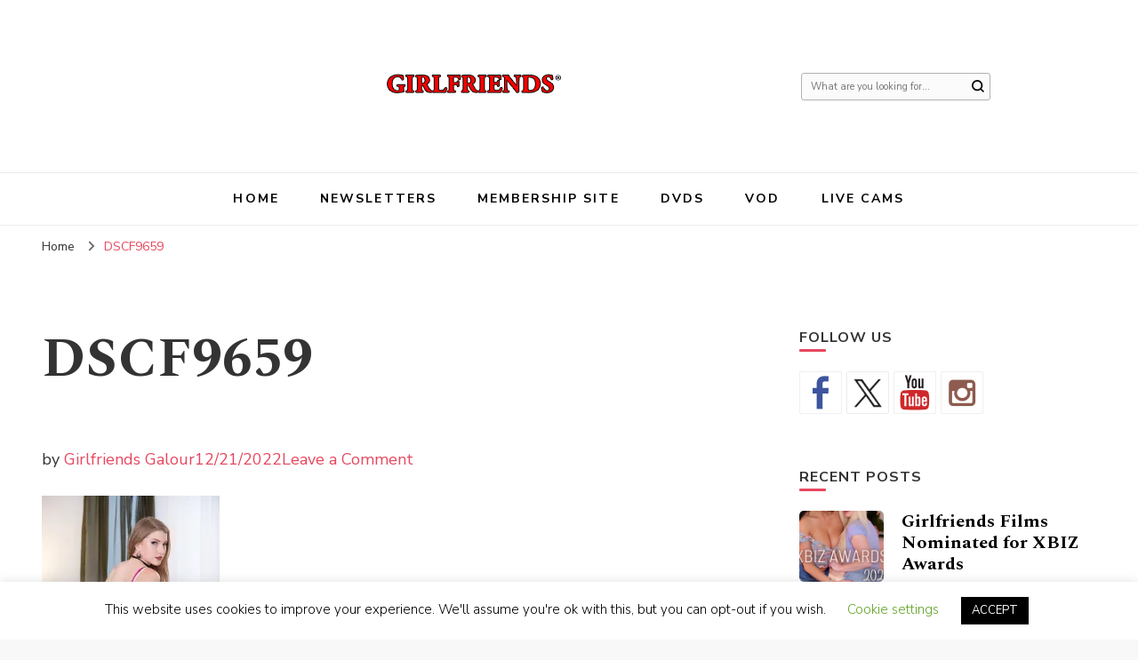

--- FILE ---
content_type: text/html; charset=UTF-8
request_url: https://www.girlfriendsfilmsnews.com/dscf9659-4/
body_size: 129522
content:
    <!DOCTYPE html>
    <html lang="en-US">
    <head itemscope itemtype="http://schema.org/WebSite">
	    <meta charset="UTF-8">
    <meta name="viewport" content="width=device-width, initial-scale=1">
    <link rel="profile" href="http://gmpg.org/xfn/11">
    <title>DSCF9659 &#8211; Girlfriends Films Official Blog</title>
<meta name='robots' content='max-image-preview:large' />
	<style>img:is([sizes="auto" i], [sizes^="auto," i]) { contain-intrinsic-size: 3000px 1500px }</style>
	<link rel='dns-prefetch' href='//ws.sharethis.com' />
<link rel='dns-prefetch' href='//cdn.jsdelivr.net' />
<link rel='dns-prefetch' href='//stats.wp.com' />
<link rel='dns-prefetch' href='//fonts.googleapis.com' />
<link rel='dns-prefetch' href='//v0.wordpress.com' />
<link rel='dns-prefetch' href='//widgets.wp.com' />
<link rel='dns-prefetch' href='//s0.wp.com' />
<link rel='dns-prefetch' href='//0.gravatar.com' />
<link rel='dns-prefetch' href='//1.gravatar.com' />
<link rel='dns-prefetch' href='//2.gravatar.com' />
<link rel='preconnect' href='//i0.wp.com' />
<link rel="alternate" type="application/rss+xml" title="Girlfriends Films Official Blog &raquo; Feed" href="https://www.girlfriendsfilmsnews.com/feed/" />
<link rel="alternate" type="application/rss+xml" title="Girlfriends Films Official Blog &raquo; Comments Feed" href="https://www.girlfriendsfilmsnews.com/comments/feed/" />
<link rel="alternate" type="application/rss+xml" title="Girlfriends Films Official Blog &raquo; DSCF9659 Comments Feed" href="https://www.girlfriendsfilmsnews.com/feed/?attachment_id=20607" />
<script type="text/javascript">
/* <![CDATA[ */
window._wpemojiSettings = {"baseUrl":"https:\/\/s.w.org\/images\/core\/emoji\/16.0.1\/72x72\/","ext":".png","svgUrl":"https:\/\/s.w.org\/images\/core\/emoji\/16.0.1\/svg\/","svgExt":".svg","source":{"concatemoji":"https:\/\/www.girlfriendsfilmsnews.com\/wp-includes\/js\/wp-emoji-release.min.js?ver=6.8.3"}};
/*! This file is auto-generated */
!function(s,n){var o,i,e;function c(e){try{var t={supportTests:e,timestamp:(new Date).valueOf()};sessionStorage.setItem(o,JSON.stringify(t))}catch(e){}}function p(e,t,n){e.clearRect(0,0,e.canvas.width,e.canvas.height),e.fillText(t,0,0);var t=new Uint32Array(e.getImageData(0,0,e.canvas.width,e.canvas.height).data),a=(e.clearRect(0,0,e.canvas.width,e.canvas.height),e.fillText(n,0,0),new Uint32Array(e.getImageData(0,0,e.canvas.width,e.canvas.height).data));return t.every(function(e,t){return e===a[t]})}function u(e,t){e.clearRect(0,0,e.canvas.width,e.canvas.height),e.fillText(t,0,0);for(var n=e.getImageData(16,16,1,1),a=0;a<n.data.length;a++)if(0!==n.data[a])return!1;return!0}function f(e,t,n,a){switch(t){case"flag":return n(e,"\ud83c\udff3\ufe0f\u200d\u26a7\ufe0f","\ud83c\udff3\ufe0f\u200b\u26a7\ufe0f")?!1:!n(e,"\ud83c\udde8\ud83c\uddf6","\ud83c\udde8\u200b\ud83c\uddf6")&&!n(e,"\ud83c\udff4\udb40\udc67\udb40\udc62\udb40\udc65\udb40\udc6e\udb40\udc67\udb40\udc7f","\ud83c\udff4\u200b\udb40\udc67\u200b\udb40\udc62\u200b\udb40\udc65\u200b\udb40\udc6e\u200b\udb40\udc67\u200b\udb40\udc7f");case"emoji":return!a(e,"\ud83e\udedf")}return!1}function g(e,t,n,a){var r="undefined"!=typeof WorkerGlobalScope&&self instanceof WorkerGlobalScope?new OffscreenCanvas(300,150):s.createElement("canvas"),o=r.getContext("2d",{willReadFrequently:!0}),i=(o.textBaseline="top",o.font="600 32px Arial",{});return e.forEach(function(e){i[e]=t(o,e,n,a)}),i}function t(e){var t=s.createElement("script");t.src=e,t.defer=!0,s.head.appendChild(t)}"undefined"!=typeof Promise&&(o="wpEmojiSettingsSupports",i=["flag","emoji"],n.supports={everything:!0,everythingExceptFlag:!0},e=new Promise(function(e){s.addEventListener("DOMContentLoaded",e,{once:!0})}),new Promise(function(t){var n=function(){try{var e=JSON.parse(sessionStorage.getItem(o));if("object"==typeof e&&"number"==typeof e.timestamp&&(new Date).valueOf()<e.timestamp+604800&&"object"==typeof e.supportTests)return e.supportTests}catch(e){}return null}();if(!n){if("undefined"!=typeof Worker&&"undefined"!=typeof OffscreenCanvas&&"undefined"!=typeof URL&&URL.createObjectURL&&"undefined"!=typeof Blob)try{var e="postMessage("+g.toString()+"("+[JSON.stringify(i),f.toString(),p.toString(),u.toString()].join(",")+"));",a=new Blob([e],{type:"text/javascript"}),r=new Worker(URL.createObjectURL(a),{name:"wpTestEmojiSupports"});return void(r.onmessage=function(e){c(n=e.data),r.terminate(),t(n)})}catch(e){}c(n=g(i,f,p,u))}t(n)}).then(function(e){for(var t in e)n.supports[t]=e[t],n.supports.everything=n.supports.everything&&n.supports[t],"flag"!==t&&(n.supports.everythingExceptFlag=n.supports.everythingExceptFlag&&n.supports[t]);n.supports.everythingExceptFlag=n.supports.everythingExceptFlag&&!n.supports.flag,n.DOMReady=!1,n.readyCallback=function(){n.DOMReady=!0}}).then(function(){return e}).then(function(){var e;n.supports.everything||(n.readyCallback(),(e=n.source||{}).concatemoji?t(e.concatemoji):e.wpemoji&&e.twemoji&&(t(e.twemoji),t(e.wpemoji)))}))}((window,document),window._wpemojiSettings);
/* ]]> */
</script>
<style id='wp-emoji-styles-inline-css' type='text/css'>

	img.wp-smiley, img.emoji {
		display: inline !important;
		border: none !important;
		box-shadow: none !important;
		height: 1em !important;
		width: 1em !important;
		margin: 0 0.07em !important;
		vertical-align: -0.1em !important;
		background: none !important;
		padding: 0 !important;
	}
</style>
<link rel='stylesheet' id='wp-block-library-css' href='https://www.girlfriendsfilmsnews.com/wp-includes/css/dist/block-library/style.min.css?ver=6.8.3' type='text/css' media='all' />
<style id='classic-theme-styles-inline-css' type='text/css'>
/*! This file is auto-generated */
.wp-block-button__link{color:#fff;background-color:#32373c;border-radius:9999px;box-shadow:none;text-decoration:none;padding:calc(.667em + 2px) calc(1.333em + 2px);font-size:1.125em}.wp-block-file__button{background:#32373c;color:#fff;text-decoration:none}
</style>
<link rel='stylesheet' id='mediaelement-css' href='https://www.girlfriendsfilmsnews.com/wp-includes/js/mediaelement/mediaelementplayer-legacy.min.css?ver=4.2.17' type='text/css' media='all' />
<link rel='stylesheet' id='wp-mediaelement-css' href='https://www.girlfriendsfilmsnews.com/wp-includes/js/mediaelement/wp-mediaelement.min.css?ver=6.8.3' type='text/css' media='all' />
<style id='jetpack-sharing-buttons-style-inline-css' type='text/css'>
.jetpack-sharing-buttons__services-list{display:flex;flex-direction:row;flex-wrap:wrap;gap:0;list-style-type:none;margin:5px;padding:0}.jetpack-sharing-buttons__services-list.has-small-icon-size{font-size:12px}.jetpack-sharing-buttons__services-list.has-normal-icon-size{font-size:16px}.jetpack-sharing-buttons__services-list.has-large-icon-size{font-size:24px}.jetpack-sharing-buttons__services-list.has-huge-icon-size{font-size:36px}@media print{.jetpack-sharing-buttons__services-list{display:none!important}}.editor-styles-wrapper .wp-block-jetpack-sharing-buttons{gap:0;padding-inline-start:0}ul.jetpack-sharing-buttons__services-list.has-background{padding:1.25em 2.375em}
</style>
<style id='global-styles-inline-css' type='text/css'>
:root{--wp--preset--aspect-ratio--square: 1;--wp--preset--aspect-ratio--4-3: 4/3;--wp--preset--aspect-ratio--3-4: 3/4;--wp--preset--aspect-ratio--3-2: 3/2;--wp--preset--aspect-ratio--2-3: 2/3;--wp--preset--aspect-ratio--16-9: 16/9;--wp--preset--aspect-ratio--9-16: 9/16;--wp--preset--color--black: #000000;--wp--preset--color--cyan-bluish-gray: #abb8c3;--wp--preset--color--white: #ffffff;--wp--preset--color--pale-pink: #f78da7;--wp--preset--color--vivid-red: #cf2e2e;--wp--preset--color--luminous-vivid-orange: #ff6900;--wp--preset--color--luminous-vivid-amber: #fcb900;--wp--preset--color--light-green-cyan: #7bdcb5;--wp--preset--color--vivid-green-cyan: #00d084;--wp--preset--color--pale-cyan-blue: #8ed1fc;--wp--preset--color--vivid-cyan-blue: #0693e3;--wp--preset--color--vivid-purple: #9b51e0;--wp--preset--gradient--vivid-cyan-blue-to-vivid-purple: linear-gradient(135deg,rgba(6,147,227,1) 0%,rgb(155,81,224) 100%);--wp--preset--gradient--light-green-cyan-to-vivid-green-cyan: linear-gradient(135deg,rgb(122,220,180) 0%,rgb(0,208,130) 100%);--wp--preset--gradient--luminous-vivid-amber-to-luminous-vivid-orange: linear-gradient(135deg,rgba(252,185,0,1) 0%,rgba(255,105,0,1) 100%);--wp--preset--gradient--luminous-vivid-orange-to-vivid-red: linear-gradient(135deg,rgba(255,105,0,1) 0%,rgb(207,46,46) 100%);--wp--preset--gradient--very-light-gray-to-cyan-bluish-gray: linear-gradient(135deg,rgb(238,238,238) 0%,rgb(169,184,195) 100%);--wp--preset--gradient--cool-to-warm-spectrum: linear-gradient(135deg,rgb(74,234,220) 0%,rgb(151,120,209) 20%,rgb(207,42,186) 40%,rgb(238,44,130) 60%,rgb(251,105,98) 80%,rgb(254,248,76) 100%);--wp--preset--gradient--blush-light-purple: linear-gradient(135deg,rgb(255,206,236) 0%,rgb(152,150,240) 100%);--wp--preset--gradient--blush-bordeaux: linear-gradient(135deg,rgb(254,205,165) 0%,rgb(254,45,45) 50%,rgb(107,0,62) 100%);--wp--preset--gradient--luminous-dusk: linear-gradient(135deg,rgb(255,203,112) 0%,rgb(199,81,192) 50%,rgb(65,88,208) 100%);--wp--preset--gradient--pale-ocean: linear-gradient(135deg,rgb(255,245,203) 0%,rgb(182,227,212) 50%,rgb(51,167,181) 100%);--wp--preset--gradient--electric-grass: linear-gradient(135deg,rgb(202,248,128) 0%,rgb(113,206,126) 100%);--wp--preset--gradient--midnight: linear-gradient(135deg,rgb(2,3,129) 0%,rgb(40,116,252) 100%);--wp--preset--font-size--small: 13px;--wp--preset--font-size--medium: 20px;--wp--preset--font-size--large: 36px;--wp--preset--font-size--x-large: 42px;--wp--preset--spacing--20: 0.44rem;--wp--preset--spacing--30: 0.67rem;--wp--preset--spacing--40: 1rem;--wp--preset--spacing--50: 1.5rem;--wp--preset--spacing--60: 2.25rem;--wp--preset--spacing--70: 3.38rem;--wp--preset--spacing--80: 5.06rem;--wp--preset--shadow--natural: 6px 6px 9px rgba(0, 0, 0, 0.2);--wp--preset--shadow--deep: 12px 12px 50px rgba(0, 0, 0, 0.4);--wp--preset--shadow--sharp: 6px 6px 0px rgba(0, 0, 0, 0.2);--wp--preset--shadow--outlined: 6px 6px 0px -3px rgba(255, 255, 255, 1), 6px 6px rgba(0, 0, 0, 1);--wp--preset--shadow--crisp: 6px 6px 0px rgba(0, 0, 0, 1);}:where(.is-layout-flex){gap: 0.5em;}:where(.is-layout-grid){gap: 0.5em;}body .is-layout-flex{display: flex;}.is-layout-flex{flex-wrap: wrap;align-items: center;}.is-layout-flex > :is(*, div){margin: 0;}body .is-layout-grid{display: grid;}.is-layout-grid > :is(*, div){margin: 0;}:where(.wp-block-columns.is-layout-flex){gap: 2em;}:where(.wp-block-columns.is-layout-grid){gap: 2em;}:where(.wp-block-post-template.is-layout-flex){gap: 1.25em;}:where(.wp-block-post-template.is-layout-grid){gap: 1.25em;}.has-black-color{color: var(--wp--preset--color--black) !important;}.has-cyan-bluish-gray-color{color: var(--wp--preset--color--cyan-bluish-gray) !important;}.has-white-color{color: var(--wp--preset--color--white) !important;}.has-pale-pink-color{color: var(--wp--preset--color--pale-pink) !important;}.has-vivid-red-color{color: var(--wp--preset--color--vivid-red) !important;}.has-luminous-vivid-orange-color{color: var(--wp--preset--color--luminous-vivid-orange) !important;}.has-luminous-vivid-amber-color{color: var(--wp--preset--color--luminous-vivid-amber) !important;}.has-light-green-cyan-color{color: var(--wp--preset--color--light-green-cyan) !important;}.has-vivid-green-cyan-color{color: var(--wp--preset--color--vivid-green-cyan) !important;}.has-pale-cyan-blue-color{color: var(--wp--preset--color--pale-cyan-blue) !important;}.has-vivid-cyan-blue-color{color: var(--wp--preset--color--vivid-cyan-blue) !important;}.has-vivid-purple-color{color: var(--wp--preset--color--vivid-purple) !important;}.has-black-background-color{background-color: var(--wp--preset--color--black) !important;}.has-cyan-bluish-gray-background-color{background-color: var(--wp--preset--color--cyan-bluish-gray) !important;}.has-white-background-color{background-color: var(--wp--preset--color--white) !important;}.has-pale-pink-background-color{background-color: var(--wp--preset--color--pale-pink) !important;}.has-vivid-red-background-color{background-color: var(--wp--preset--color--vivid-red) !important;}.has-luminous-vivid-orange-background-color{background-color: var(--wp--preset--color--luminous-vivid-orange) !important;}.has-luminous-vivid-amber-background-color{background-color: var(--wp--preset--color--luminous-vivid-amber) !important;}.has-light-green-cyan-background-color{background-color: var(--wp--preset--color--light-green-cyan) !important;}.has-vivid-green-cyan-background-color{background-color: var(--wp--preset--color--vivid-green-cyan) !important;}.has-pale-cyan-blue-background-color{background-color: var(--wp--preset--color--pale-cyan-blue) !important;}.has-vivid-cyan-blue-background-color{background-color: var(--wp--preset--color--vivid-cyan-blue) !important;}.has-vivid-purple-background-color{background-color: var(--wp--preset--color--vivid-purple) !important;}.has-black-border-color{border-color: var(--wp--preset--color--black) !important;}.has-cyan-bluish-gray-border-color{border-color: var(--wp--preset--color--cyan-bluish-gray) !important;}.has-white-border-color{border-color: var(--wp--preset--color--white) !important;}.has-pale-pink-border-color{border-color: var(--wp--preset--color--pale-pink) !important;}.has-vivid-red-border-color{border-color: var(--wp--preset--color--vivid-red) !important;}.has-luminous-vivid-orange-border-color{border-color: var(--wp--preset--color--luminous-vivid-orange) !important;}.has-luminous-vivid-amber-border-color{border-color: var(--wp--preset--color--luminous-vivid-amber) !important;}.has-light-green-cyan-border-color{border-color: var(--wp--preset--color--light-green-cyan) !important;}.has-vivid-green-cyan-border-color{border-color: var(--wp--preset--color--vivid-green-cyan) !important;}.has-pale-cyan-blue-border-color{border-color: var(--wp--preset--color--pale-cyan-blue) !important;}.has-vivid-cyan-blue-border-color{border-color: var(--wp--preset--color--vivid-cyan-blue) !important;}.has-vivid-purple-border-color{border-color: var(--wp--preset--color--vivid-purple) !important;}.has-vivid-cyan-blue-to-vivid-purple-gradient-background{background: var(--wp--preset--gradient--vivid-cyan-blue-to-vivid-purple) !important;}.has-light-green-cyan-to-vivid-green-cyan-gradient-background{background: var(--wp--preset--gradient--light-green-cyan-to-vivid-green-cyan) !important;}.has-luminous-vivid-amber-to-luminous-vivid-orange-gradient-background{background: var(--wp--preset--gradient--luminous-vivid-amber-to-luminous-vivid-orange) !important;}.has-luminous-vivid-orange-to-vivid-red-gradient-background{background: var(--wp--preset--gradient--luminous-vivid-orange-to-vivid-red) !important;}.has-very-light-gray-to-cyan-bluish-gray-gradient-background{background: var(--wp--preset--gradient--very-light-gray-to-cyan-bluish-gray) !important;}.has-cool-to-warm-spectrum-gradient-background{background: var(--wp--preset--gradient--cool-to-warm-spectrum) !important;}.has-blush-light-purple-gradient-background{background: var(--wp--preset--gradient--blush-light-purple) !important;}.has-blush-bordeaux-gradient-background{background: var(--wp--preset--gradient--blush-bordeaux) !important;}.has-luminous-dusk-gradient-background{background: var(--wp--preset--gradient--luminous-dusk) !important;}.has-pale-ocean-gradient-background{background: var(--wp--preset--gradient--pale-ocean) !important;}.has-electric-grass-gradient-background{background: var(--wp--preset--gradient--electric-grass) !important;}.has-midnight-gradient-background{background: var(--wp--preset--gradient--midnight) !important;}.has-small-font-size{font-size: var(--wp--preset--font-size--small) !important;}.has-medium-font-size{font-size: var(--wp--preset--font-size--medium) !important;}.has-large-font-size{font-size: var(--wp--preset--font-size--large) !important;}.has-x-large-font-size{font-size: var(--wp--preset--font-size--x-large) !important;}
:where(.wp-block-post-template.is-layout-flex){gap: 1.25em;}:where(.wp-block-post-template.is-layout-grid){gap: 1.25em;}
:where(.wp-block-columns.is-layout-flex){gap: 2em;}:where(.wp-block-columns.is-layout-grid){gap: 2em;}
:root :where(.wp-block-pullquote){font-size: 1.5em;line-height: 1.6;}
</style>
<link rel='stylesheet' id='blossomthemes-toolkit-css' href='https://www.girlfriendsfilmsnews.com/wp-content/plugins/blossomthemes-toolkit/public/css/blossomthemes-toolkit-public.min.css?ver=2.2.7' type='text/css' media='all' />
<link rel='stylesheet' id='cookie-law-info-css' href='https://www.girlfriendsfilmsnews.com/wp-content/plugins/cookie-law-info/legacy/public/css/cookie-law-info-public.css?ver=3.3.8' type='text/css' media='all' />
<link rel='stylesheet' id='cookie-law-info-gdpr-css' href='https://www.girlfriendsfilmsnews.com/wp-content/plugins/cookie-law-info/legacy/public/css/cookie-law-info-gdpr.css?ver=3.3.8' type='text/css' media='all' />
<link rel='stylesheet' id='responsive-lightbox-swipebox-css' href='https://www.girlfriendsfilmsnews.com/wp-content/plugins/responsive-lightbox/assets/swipebox/swipebox.min.css?ver=1.5.2' type='text/css' media='all' />
<link rel='stylesheet' id='rfw-style-css' href='https://www.girlfriendsfilmsnews.com/wp-content/plugins/rss-feed-widget/css/style.css?ver=2025120359' type='text/css' media='all' />
<link rel='stylesheet' id='owl-carousel-css' href='https://www.girlfriendsfilmsnews.com/wp-content/themes/blossom-pin/css/owl.carousel.min.css?ver=2.2.1' type='text/css' media='all' />
<link rel='stylesheet' id='blossom-pin-google-fonts-css' href='https://fonts.googleapis.com/css?family=Nunito+Sans%3A200%2C300%2Cregular%2C500%2C600%2C700%2C800%2C900%2C200italic%2C300italic%2Citalic%2C500italic%2C600italic%2C700italic%2C800italic%2C900italic%7CSpectral%3A200%2C200italic%2C300%2C300italic%2Cregular%2Citalic%2C500%2C500italic%2C600%2C600italic%2C700%2C700italic%2C800%2C800italic%7CCormorant+Garamond%3Aregular' type='text/css' media='all' />
<link rel='stylesheet' id='blossom-pinthis-parent-style-css' href='https://www.girlfriendsfilmsnews.com/wp-content/themes/blossom-pin/style.css?ver=6.8.3' type='text/css' media='all' />
<link rel='stylesheet' id='blossom-pin-css' href='https://www.girlfriendsfilmsnews.com/wp-content/themes/blossom-pinthis/style.css?ver=1.1.1' type='text/css' media='all' />
<style id='blossom-pin-inline-css' type='text/css'>

    
    /*Typography*/

    body,
    button,
    input,
    select,
    optgroup,
    textarea{
        font-family : Nunito Sans;
        font-size   : 18px;        
    }
    
    .site-header .site-branding .site-title,
    .single-header .site-branding .site-title{
        font-family : Cormorant Garamond;
        font-weight : 400;
        font-style  : normal;
    }

    .blog #primary .format-quote .post-thumbnail blockquote cite, 
    .newsletter-section .blossomthemes-email-newsletter-wrapper .text-holder h3,
    .newsletter-section .blossomthemes-email-newsletter-wrapper.bg-img .text-holder h3, 
    #primary .post .entry-content blockquote cite,
    #primary .page .entry-content blockquote cite{
        font-family : Nunito Sans;
    }
    
    /*Color Scheme*/
    a,
    .main-navigation ul li a:hover,
    .main-navigation ul .current-menu-item > a,
    .main-navigation ul li:hover > a,
    .banner-slider .item .text-holder .entry-title a:hover,
    .blog #primary .post .entry-header .entry-title a:hover,
    .widget_bttk_popular_post ul li .entry-header .entry-title a:hover,
    .widget_bttk_pro_recent_post ul li .entry-header .entry-title a:hover,
    .widget_bttk_popular_post ul li .entry-header .entry-meta a:hover,
    .widget_bttk_pro_recent_post ul li .entry-header .entry-meta a:hover,
    .widget_bttk_popular_post .style-two li .entry-header .cat-links a:hover,
    .widget_bttk_pro_recent_post .style-two li .entry-header .cat-links a:hover,
    .widget_bttk_popular_post .style-three li .entry-header .cat-links a:hover,
    .widget_bttk_pro_recent_post .style-three li .entry-header .cat-links a:hover,
    .widget_recent_entries ul li:before,
    .widget_recent_entries ul li a:hover,
    .widget_recent_comments ul li:before,
    .widget_bttk_posts_category_slider_widget .carousel-title .title a:hover,
    .widget_bttk_posts_category_slider_widget .carousel-title .cat-links a:hover,
    .site-footer .footer-b .footer-nav ul li a:hover,
    .single #primary .post .holder .meta-info .entry-meta a:hover,
    .recommended-post .post .entry-header .entry-title a:hover,
    .search #primary .search-post .entry-header .entry-title a:hover,
    .archive #primary .post .entry-header .entry-title a:hover,
    .instagram-section .profile-link:hover,
    .site-header .site-branding .site-title a:hover,
    .mobile-header .mobile-site-header .site-branding .site-title a:hover,
    .single-blossom-portfolio .post-navigation .nav-previous a:hover,
    .single-blossom-portfolio .post-navigation .nav-next a:hover,
    .single .navigation a:hover .post-title,
    .blog #primary .post .bottom .posted-on a:hover,
    .search #primary .search-post .entry-footer .posted-on a:hover,
    .archive #primary .post .entry-footer .posted-on a:hover, 
    .site-header .social-networks ul li a:hover, 
    .banner-layout-two .text-holder .entry-title a:hover, 
    .single-header .social-networks ul li a:hover, 
    .portfolio-item a:hover, 
    .error-wrapper .error-holder h3, 
    .mobile-menu .main-navigation ul ul li a:hover, 
    .mobile-menu .main-navigation ul ul li:hover > a, 
    .archive #primary .site-main .bottom .posted-on a:hover, 
    .search #primary .site-main .bottom .posted-on a:hover, 
    #crumbs a:hover, #crumbs .current a,
    .entry-content a:hover,
    .entry-summary a:hover,
    .page-content a:hover,
    .comment-content a:hover,
    .widget .textwidget a:hover {
        color: #e7475e;
    }

    .blog #primary .post .entry-header .category a,
    .widget .widget-title::after,
    .widget_bttk_custom_categories ul li a:hover .post-count,
    .widget_blossomtheme_companion_cta_widget .text-holder .button-wrap .btn-cta,
    .widget_blossomtheme_featured_page_widget .text-holder .btn-readmore:hover,
    .widget_bttk_icon_text_widget .text-holder .btn-readmore:hover,
    .widget_bttk_image_text_widget ul li .btn-readmore:hover,
    .newsletter-section,
    .single .post-entry-header .category a,
    .single #primary .post .holder .meta-info .entry-meta .byline:after,
    .recommended-post .post .entry-header .category a,
    .search #primary .search-post .entry-header .category a,
    .archive #primary .post .entry-header .category a,
    .banner-slider .item .text-holder .category a,
    .back-to-top, 
    .banner-layout-two .text-holder .category a, .banner-layout-two .text-holder .category span, 
    .banner-layout-two .item, 
    .single-header .progress-bar, 
    .widget_bttk_author_bio .readmore:hover{
        background: #e7475e;
    }

    .blog #primary .post .entry-footer .read-more:hover, 
    .blog #primary .post .entry-footer .edit-link a:hover, 
    .archive #primary .site-main .top .read-more:hover, 
    .search #primary .site-main .top .read-more:hover{
        border-bottom-color: <?php echo blossom_pin_sanitize_hex_color( $primary_color ); ?>;
        color: #e7475e;
    }

    button:hover,
    input[type="button"]:hover,
    input[type="reset"]:hover,
    input[type="submit"]:hover, 
    .error-wrapper .error-holder .btn-home a:hover{
        background: #e7475e;
        border-color: #e7475e;
    }

    @media screen and (max-width: 1024px) {
        .main-navigation ul ul li a:hover, 
        .main-navigation ul ul li:hover > a, 
        .main-navigation ul ul .current-menu-item > a, 
        .main-navigation ul ul .current-menu-ancestor > a, 
        .main-navigation ul ul .current_page_item > a, 
        .main-navigation ul ul .current_page_ancestor > a {
            color: #e7475e !important;
        }
    }

    /*Typography*/ 
    .banner-layout-two .text-holder .entry-title, 
    .banner-slider .item .text-holder .entry-title, 
    .banner .banner-caption .banner-title, 
    .blog #primary .post .entry-header .entry-title, 
    .blog #primary .format-quote .post-thumbnail .blockquote-holder, 
    .search #primary .search-post .entry-header .entry-title,
    .archive #primary .post .entry-header .entry-title, 
    .single .post-entry-header .entry-title, 
    #primary .post .entry-content blockquote,
    #primary .page .entry-content blockquote, 
    #primary .post .entry-content .pull-left,
    #primary .page .entry-content .pull-left, 
    #primary .post .entry-content .pull-right,
    #primary .page .entry-content .pull-right, 
    .single-header .site-branding .site-title, 
    .single-header .title-holder .post-title, 
    .recommended-post .post .entry-header .entry-title, 
    .widget_bttk_popular_post ul li .entry-header .entry-title,
    .widget_bttk_pro_recent_post ul li .entry-header .entry-title, 
    .blossomthemes-email-newsletter-wrapper.bg-img .text-holder h3, 
    .widget_recent_entries ul li a, 
    .widget_recent_comments ul li a, 
    .widget_bttk_posts_category_slider_widget .carousel-title .title, 
    .single .navigation .post-title, 
    .single-blossom-portfolio .post-navigation .nav-previous,
    .single-blossom-portfolio .post-navigation .nav-next{
        font-family : Spectral;
    }
</style>
<link rel='stylesheet' id='jetpack_likes-css' href='https://www.girlfriendsfilmsnews.com/wp-content/plugins/jetpack/modules/likes/style.css?ver=15.3.1' type='text/css' media='all' />
<link rel='stylesheet' id='jetpack-subscriptions-css' href='https://www.girlfriendsfilmsnews.com/wp-content/plugins/jetpack/_inc/build/subscriptions/subscriptions.min.css?ver=15.3.1' type='text/css' media='all' />
<link rel='stylesheet' id='newsletter-css' href='https://www.girlfriendsfilmsnews.com/wp-content/plugins/newsletter/style.css?ver=9.1.0' type='text/css' media='all' />
<link rel='stylesheet' id='sharedaddy-css' href='https://www.girlfriendsfilmsnews.com/wp-content/plugins/jetpack/modules/sharedaddy/sharing.css?ver=15.3.1' type='text/css' media='all' />
<link rel='stylesheet' id='social-logos-css' href='https://www.girlfriendsfilmsnews.com/wp-content/plugins/jetpack/_inc/social-logos/social-logos.min.css?ver=15.3.1' type='text/css' media='all' />
<script type="text/javascript" src="https://www.girlfriendsfilmsnews.com/wp-includes/js/jquery/jquery.min.js?ver=3.7.1" id="jquery-core-js"></script>
<script type="text/javascript" src="https://www.girlfriendsfilmsnews.com/wp-includes/js/jquery/jquery-migrate.min.js?ver=3.4.1" id="jquery-migrate-js"></script>
<script type="text/javascript" id="cookie-law-info-js-extra">
/* <![CDATA[ */
var Cli_Data = {"nn_cookie_ids":[],"cookielist":[],"non_necessary_cookies":[],"ccpaEnabled":"","ccpaRegionBased":"","ccpaBarEnabled":"","strictlyEnabled":["necessary","obligatoire"],"ccpaType":"gdpr","js_blocking":"","custom_integration":"","triggerDomRefresh":"","secure_cookies":""};
var cli_cookiebar_settings = {"animate_speed_hide":"500","animate_speed_show":"500","background":"#FFF","border":"#b1a6a6c2","border_on":"","button_1_button_colour":"#000","button_1_button_hover":"#000000","button_1_link_colour":"#fff","button_1_as_button":"1","button_1_new_win":"","button_2_button_colour":"#333","button_2_button_hover":"#292929","button_2_link_colour":"#444","button_2_as_button":"","button_2_hidebar":"","button_3_button_colour":"#000","button_3_button_hover":"#000000","button_3_link_colour":"#fff","button_3_as_button":"1","button_3_new_win":"","button_4_button_colour":"#000","button_4_button_hover":"#000000","button_4_link_colour":"#62a329","button_4_as_button":"","button_7_button_colour":"#61a229","button_7_button_hover":"#4e8221","button_7_link_colour":"#fff","button_7_as_button":"1","button_7_new_win":"","font_family":"inherit","header_fix":"","notify_animate_hide":"","notify_animate_show":"","notify_div_id":"#cookie-law-info-bar","notify_position_horizontal":"right","notify_position_vertical":"bottom","scroll_close":"","scroll_close_reload":"","accept_close_reload":"","reject_close_reload":"","showagain_tab":"","showagain_background":"#fff","showagain_border":"#000","showagain_div_id":"#cookie-law-info-again","showagain_x_position":"100px","text":"#000","show_once_yn":"","show_once":"10000","logging_on":"","as_popup":"","popup_overlay":"1","bar_heading_text":"","cookie_bar_as":"banner","popup_showagain_position":"bottom-right","widget_position":"left"};
var log_object = {"ajax_url":"https:\/\/www.girlfriendsfilmsnews.com\/wp-admin\/admin-ajax.php"};
/* ]]> */
</script>
<script type="text/javascript" src="https://www.girlfriendsfilmsnews.com/wp-content/plugins/cookie-law-info/legacy/public/js/cookie-law-info-public.js?ver=3.3.8" id="cookie-law-info-js"></script>
<script type="text/javascript" src="https://www.girlfriendsfilmsnews.com/wp-content/plugins/responsive-lightbox/assets/swipebox/jquery.swipebox.min.js?ver=1.5.2" id="responsive-lightbox-swipebox-js"></script>
<script type="text/javascript" src="https://www.girlfriendsfilmsnews.com/wp-includes/js/underscore.min.js?ver=1.13.7" id="underscore-js"></script>
<script type="text/javascript" src="https://www.girlfriendsfilmsnews.com/wp-content/plugins/responsive-lightbox/assets/infinitescroll/infinite-scroll.pkgd.min.js?ver=4.0.1" id="responsive-lightbox-infinite-scroll-js"></script>
<script type="text/javascript" id="responsive-lightbox-js-before">
/* <![CDATA[ */
var rlArgs = {"script":"swipebox","selector":"lightbox","customEvents":"","activeGalleries":true,"animation":true,"hideCloseButtonOnMobile":false,"removeBarsOnMobile":false,"hideBars":true,"hideBarsDelay":5000,"videoMaxWidth":1080,"useSVG":true,"loopAtEnd":false,"woocommerce_gallery":false,"ajaxurl":"https:\/\/www.girlfriendsfilmsnews.com\/wp-admin\/admin-ajax.php","nonce":"0f5b156064","preview":false,"postId":20607,"scriptExtension":false};
/* ]]> */
</script>
<script type="text/javascript" src="https://www.girlfriendsfilmsnews.com/wp-content/plugins/responsive-lightbox/js/front.js?ver=2.5.5" id="responsive-lightbox-js"></script>
<script id='st_insights_js' type="text/javascript" src="https://ws.sharethis.com/button/st_insights.js?publisher=eba0f3ba-f9ab-408c-bc68-c28af5afe749&amp;product=feather&amp;ver=1762883468" id="feather-sharethis-js"></script>
<link rel="https://api.w.org/" href="https://www.girlfriendsfilmsnews.com/wp-json/" /><link rel="alternate" title="JSON" type="application/json" href="https://www.girlfriendsfilmsnews.com/wp-json/wp/v2/media/20607" /><link rel="EditURI" type="application/rsd+xml" title="RSD" href="https://www.girlfriendsfilmsnews.com/xmlrpc.php?rsd" />
<meta name="generator" content="WordPress 6.8.3" />
<link rel='shortlink' href='https://wp.me/a7R9FD-5mn' />
		<!-- Custom Logo: hide header text -->
		<style id="custom-logo-css" type="text/css">
			.site-title, .site-description {
				position: absolute;
				clip-path: inset(50%);
			}
		</style>
		<link rel="alternate" title="oEmbed (JSON)" type="application/json+oembed" href="https://www.girlfriendsfilmsnews.com/wp-json/oembed/1.0/embed?url=https%3A%2F%2Fwww.girlfriendsfilmsnews.com%2Fdscf9659-4%2F" />
<link rel="alternate" title="oEmbed (XML)" type="text/xml+oembed" href="https://www.girlfriendsfilmsnews.com/wp-json/oembed/1.0/embed?url=https%3A%2F%2Fwww.girlfriendsfilmsnews.com%2Fdscf9659-4%2F&#038;format=xml" />
	<style>img#wpstats{display:none}</style>
		<style type="text/css">.recentcomments a{display:inline !important;padding:0 !important;margin:0 !important;}</style>
<!-- BEGIN recaptcha, injected by plugin wp-recaptcha-integration  -->

<!-- END recaptcha -->

<style type="text/css"></style>

<!-- Jetpack Open Graph Tags -->
<meta property="og:type" content="article" />
<meta property="og:title" content="DSCF9659" />
<meta property="og:url" content="https://www.girlfriendsfilmsnews.com/dscf9659-4/" />
<meta property="og:description" content="Octavia Red" />
<meta property="article:published_time" content="2022-12-21T18:22:48+00:00" />
<meta property="article:modified_time" content="2022-12-22T19:55:42+00:00" />
<meta property="og:site_name" content="Girlfriends Films Official Blog" />
<meta property="og:image" content="https://www.girlfriendsfilmsnews.com/wp-content/uploads/2022/12/DSCF9659.jpg" />
<meta property="og:image:alt" content="Octavia Red" />
<meta property="og:locale" content="en_US" />
<meta name="twitter:site" content="@GF_Films" />
<meta name="twitter:text:title" content="DSCF9659" />
<meta name="twitter:image" content="https://i0.wp.com/www.girlfriendsfilmsnews.com/wp-content/uploads/2022/12/DSCF9659.jpg?fit=800%2C1200&#038;ssl=1&#038;w=640" />
<meta name="twitter:image:alt" content="Octavia Red" />
<meta name="twitter:card" content="summary_large_image" />

<!-- End Jetpack Open Graph Tags -->
<style>
.synved-social-resolution-single {
display: inline-block;
}
.synved-social-resolution-normal {
display: inline-block;
}
.synved-social-resolution-hidef {
display: none;
}

@media only screen and (min--moz-device-pixel-ratio: 2),
only screen and (-o-min-device-pixel-ratio: 2/1),
only screen and (-webkit-min-device-pixel-ratio: 2),
only screen and (min-device-pixel-ratio: 2),
only screen and (min-resolution: 2dppx),
only screen and (min-resolution: 192dpi) {
	.synved-social-resolution-normal {
	display: none;
	}
	.synved-social-resolution-hidef {
	display: inline-block;
	}
}
</style>		<style type="text/css" id="wp-custom-css">
			.site-info {
    display: none;
}		</style>
		</head>

<body class="attachment wp-singular attachment-template-default single single-attachment postid-20607 attachmentid-20607 attachment-jpeg wp-custom-logo wp-theme-blossom-pin wp-child-theme-blossom-pinthis underline rightsidebar hassidebar" itemscope itemtype="http://schema.org/WebPage">

        <div class="single-header">
                    <div class="site-branding" itemscope itemtype="http://schema.org/Organization">
            <a href="https://www.girlfriendsfilmsnews.com/" class="custom-logo-link" rel="home"><img width="200" height="56" src="https://i0.wp.com/www.girlfriendsfilmsnews.com/wp-content/uploads/2024/07/cropped-girlfriends-logo.png?fit=200%2C56&amp;ssl=1" class="custom-logo" alt="Girlfriends Films Official Blog" decoding="async" data-attachment-id="24426" data-permalink="https://www.girlfriendsfilmsnews.com/girlfriends-logo/cropped-girlfriends-logo-png/" data-orig-file="https://i0.wp.com/www.girlfriendsfilmsnews.com/wp-content/uploads/2024/07/cropped-girlfriends-logo.png?fit=200%2C56&amp;ssl=1" data-orig-size="200,56" data-comments-opened="1" data-image-meta="{&quot;aperture&quot;:&quot;0&quot;,&quot;credit&quot;:&quot;&quot;,&quot;camera&quot;:&quot;&quot;,&quot;caption&quot;:&quot;&quot;,&quot;created_timestamp&quot;:&quot;0&quot;,&quot;copyright&quot;:&quot;&quot;,&quot;focal_length&quot;:&quot;0&quot;,&quot;iso&quot;:&quot;0&quot;,&quot;shutter_speed&quot;:&quot;0&quot;,&quot;title&quot;:&quot;&quot;,&quot;orientation&quot;:&quot;0&quot;}" data-image-title="cropped-girlfriends-logo.png" data-image-description="&lt;p&gt;https://www.girlfriendsfilmsnews.com/wp-content/uploads/2024/07/cropped-girlfriends-logo.png&lt;/p&gt;
" data-image-caption="" data-medium-file="https://i0.wp.com/www.girlfriendsfilmsnews.com/wp-content/uploads/2024/07/cropped-girlfriends-logo.png?fit=200%2C56&amp;ssl=1" data-large-file="https://i0.wp.com/www.girlfriendsfilmsnews.com/wp-content/uploads/2024/07/cropped-girlfriends-logo.png?fit=200%2C56&amp;ssl=1" /></a>                        <p class="site-title" itemprop="name"><a href="https://www.girlfriendsfilmsnews.com/" rel="home" itemprop="url">Girlfriends Films Official Blog</a></p>
                                            <p class="site-description">The original and best all-girl entertainment studio</p>
                            </div>
                <div class="title-holder">
                <span>You are reading</span>
                <h2 class="post-title">DSCF9659</h2>
            </div>
                        <div class="progress-container">
                <div class="progress-bar" id="myBar"></div>
            </div>
        </div>
            <div id="page" class="site"><a aria-label="skip to content" class="skip-link" href="#content">Skip to Content</a>
        <div class="mobile-header">
        <div class="mobile-site-header">
            <button aria-label="primary menu toggle" id="toggle-button" data-toggle-target=".main-menu-modal" data-toggle-body-class="showing-main-menu-modal" aria-expanded="false" data-set-focus=".close-main-nav-toggle">
                <span></span>
                <span></span>
                <span></span>
            </button>
            <div class="mobile-menu-wrap">
                <nav id="mobile-site-navigation" class="main-navigation" itemscope itemtype="http://schema.org/SiteNavigationElement">
                    <div class="primary-menu-list main-menu-modal cover-modal" data-modal-target-string=".main-menu-modal">
                        <button class="btn-close-menu close-main-nav-toggle" data-toggle-target=".main-menu-modal" data-toggle-body-class="showing-main-menu-modal" aria-expanded="false" data-set-focus=".main-menu-modal"><span></span></button>
                        <div class="mobile-menu" aria-label="Mobile">
                            <div class="menu-menu-top-container"><ul id="mobile-primary-menu" class="menu main-menu-modal"><li id="menu-item-6" class="menu-item menu-item-type-custom menu-item-object-custom menu-item-home menu-item-6"><a href="http://www.girlfriendsfilmsnews.com">Home</a></li>
<li id="menu-item-525" class="menu-item menu-item-type-custom menu-item-object-custom menu-item-525"><a href="http://www.girlfriendsfilmsnews.com/category/newsletter/">Newsletters</a></li>
<li id="menu-item-10" class="menu-item menu-item-type-custom menu-item-object-custom menu-item-10"><a href="https://www.girlfriendsfilms.com">Membership Site</a></li>
<li id="menu-item-25441" class="menu-item menu-item-type-custom menu-item-object-custom menu-item-25441"><a href="https://www.girlfriendsfilms.net/girlfriends-films-new-release-porn-movies.html?media=2&#038;studio=23836">DVDs</a></li>
<li id="menu-item-25442" class="menu-item menu-item-type-custom menu-item-object-custom menu-item-25442"><a href="https://www.girlfriendsfilms.net/home">VOD</a></li>
<li id="menu-item-25267" class="menu-item menu-item-type-custom menu-item-object-custom menu-item-25267"><a href="https://www.girlfriendslivecams.com/">Live Cams</a></li>
</ul></div>                        </div>
                    </div>
                </nav> 
                
                            </div>
                    <div class="site-branding" itemscope itemtype="http://schema.org/Organization">
            <a href="https://www.girlfriendsfilmsnews.com/" class="custom-logo-link" rel="home"><img width="200" height="56" src="https://i0.wp.com/www.girlfriendsfilmsnews.com/wp-content/uploads/2024/07/cropped-girlfriends-logo.png?fit=200%2C56&amp;ssl=1" class="custom-logo" alt="Girlfriends Films Official Blog" decoding="async" data-attachment-id="24426" data-permalink="https://www.girlfriendsfilmsnews.com/girlfriends-logo/cropped-girlfriends-logo-png/" data-orig-file="https://i0.wp.com/www.girlfriendsfilmsnews.com/wp-content/uploads/2024/07/cropped-girlfriends-logo.png?fit=200%2C56&amp;ssl=1" data-orig-size="200,56" data-comments-opened="1" data-image-meta="{&quot;aperture&quot;:&quot;0&quot;,&quot;credit&quot;:&quot;&quot;,&quot;camera&quot;:&quot;&quot;,&quot;caption&quot;:&quot;&quot;,&quot;created_timestamp&quot;:&quot;0&quot;,&quot;copyright&quot;:&quot;&quot;,&quot;focal_length&quot;:&quot;0&quot;,&quot;iso&quot;:&quot;0&quot;,&quot;shutter_speed&quot;:&quot;0&quot;,&quot;title&quot;:&quot;&quot;,&quot;orientation&quot;:&quot;0&quot;}" data-image-title="cropped-girlfriends-logo.png" data-image-description="&lt;p&gt;https://www.girlfriendsfilmsnews.com/wp-content/uploads/2024/07/cropped-girlfriends-logo.png&lt;/p&gt;
" data-image-caption="" data-medium-file="https://i0.wp.com/www.girlfriendsfilmsnews.com/wp-content/uploads/2024/07/cropped-girlfriends-logo.png?fit=200%2C56&amp;ssl=1" data-large-file="https://i0.wp.com/www.girlfriendsfilmsnews.com/wp-content/uploads/2024/07/cropped-girlfriends-logo.png?fit=200%2C56&amp;ssl=1" /></a>                        <p class="site-title" itemprop="name"><a href="https://www.girlfriendsfilmsnews.com/" rel="home" itemprop="url">Girlfriends Films Official Blog</a></p>
                                            <p class="site-description">The original and best all-girl entertainment studio</p>
                            </div>
                <div class="tools">
                                    <div class=header-search>
                        <button aria-label="search form toggle" class="search-icon search-toggle" data-toggle-target=".mob-search-modal" data-toggle-body-class="showing-mob-search-modal" data-set-focus=".mob-search-modal .search-field" aria-expanded="false">
                            <svg class="open-icon" xmlns="http://www.w3.org/2000/svg" viewBox="-18214 -12091 18 18"><path id="Path_99" data-name="Path 99" d="M18,16.415l-3.736-3.736a7.751,7.751,0,0,0,1.585-4.755A7.876,7.876,0,0,0,7.925,0,7.876,7.876,0,0,0,0,7.925a7.876,7.876,0,0,0,7.925,7.925,7.751,7.751,0,0,0,4.755-1.585L16.415,18ZM2.264,7.925a5.605,5.605,0,0,1,5.66-5.66,5.605,5.605,0,0,1,5.66,5.66,5.605,5.605,0,0,1-5.66,5.66A5.605,5.605,0,0,1,2.264,7.925Z" transform="translate(-18214 -12091)"/></svg>
                        </button>
                        <div class="search-form-holder mob-search-modal cover-modal" data-modal-target-string=".mob-search-modal">
                            <div class="header-search-inner-wrap">
                                <form role="search" method="get" class="search-form" action="https://www.girlfriendsfilmsnews.com/"><label class="screen-reader-text">Looking for Something?</label><label for="submit-field"><span>Search anything and hit enter.</span><input type="search" class="search-field" placeholder="What are you looking for..." value="" name="s" /></label><input type="submit" class="search-submit" value="Search" /></form> 
                                <button aria-label="search form toggle" class="search-icon close" data-toggle-target=".mob-search-modal" data-toggle-body-class="showing-mob-search-modal" data-set-focus=".mob-search-modal .search-field" aria-expanded="false">
                                    <svg class="close-icon" xmlns="http://www.w3.org/2000/svg" viewBox="10906 13031 18 18"><path id="Close" d="M23,6.813,21.187,5,14,12.187,6.813,5,5,6.813,12.187,14,5,21.187,6.813,23,14,15.813,21.187,23,23,21.187,15.813,14Z" transform="translate(10901 13026)"/></svg>
                                </button>
                            </div>
                        </div>
                        <div class="overlay"></div>
                    </div>
                            </div>
        </div>
    </div>
        <header id="masthead" class="site-header header-layout-two" itemscope itemtype="http://schema.org/WPHeader">
                    <div class="container">
                <div class="header-t">
                                    <div class="site-branding" itemscope itemtype="http://schema.org/Organization">
            <a href="https://www.girlfriendsfilmsnews.com/" class="custom-logo-link" rel="home"><img width="200" height="56" src="https://i0.wp.com/www.girlfriendsfilmsnews.com/wp-content/uploads/2024/07/cropped-girlfriends-logo.png?fit=200%2C56&amp;ssl=1" class="custom-logo" alt="Girlfriends Films Official Blog" decoding="async" data-attachment-id="24426" data-permalink="https://www.girlfriendsfilmsnews.com/girlfriends-logo/cropped-girlfriends-logo-png/" data-orig-file="https://i0.wp.com/www.girlfriendsfilmsnews.com/wp-content/uploads/2024/07/cropped-girlfriends-logo.png?fit=200%2C56&amp;ssl=1" data-orig-size="200,56" data-comments-opened="1" data-image-meta="{&quot;aperture&quot;:&quot;0&quot;,&quot;credit&quot;:&quot;&quot;,&quot;camera&quot;:&quot;&quot;,&quot;caption&quot;:&quot;&quot;,&quot;created_timestamp&quot;:&quot;0&quot;,&quot;copyright&quot;:&quot;&quot;,&quot;focal_length&quot;:&quot;0&quot;,&quot;iso&quot;:&quot;0&quot;,&quot;shutter_speed&quot;:&quot;0&quot;,&quot;title&quot;:&quot;&quot;,&quot;orientation&quot;:&quot;0&quot;}" data-image-title="cropped-girlfriends-logo.png" data-image-description="&lt;p&gt;https://www.girlfriendsfilmsnews.com/wp-content/uploads/2024/07/cropped-girlfriends-logo.png&lt;/p&gt;
" data-image-caption="" data-medium-file="https://i0.wp.com/www.girlfriendsfilmsnews.com/wp-content/uploads/2024/07/cropped-girlfriends-logo.png?fit=200%2C56&amp;ssl=1" data-large-file="https://i0.wp.com/www.girlfriendsfilmsnews.com/wp-content/uploads/2024/07/cropped-girlfriends-logo.png?fit=200%2C56&amp;ssl=1" /></a>                        <p class="site-title" itemprop="name"><a href="https://www.girlfriendsfilmsnews.com/" rel="home" itemprop="url">Girlfriends Films Official Blog</a></p>
                                            <p class="site-description">The original and best all-girl entertainment studio</p>
                            </div>
            <form role="search" method="get" class="search-form" action="https://www.girlfriendsfilmsnews.com/"><label class="screen-reader-text">Looking for Something?</label><label for="submit-field"><span>Search anything and hit enter.</span><input type="search" class="search-field" placeholder="What are you looking for..." value="" name="s" /></label><input type="submit" class="search-submit" value="Search" /></form>                </div> <!-- header-t -->
            </div><!-- .container -->
            <div class="header-b">
                <div class="overlay"></div>
            
        <nav id="site-navigation" class="main-navigation" itemscope itemtype="http://schema.org/SiteNavigationElement">
            <div class="menu-menu-top-container"><ul id="primary-menu" class="menu"><li class="menu-item menu-item-type-custom menu-item-object-custom menu-item-home menu-item-6"><a href="http://www.girlfriendsfilmsnews.com">Home</a></li>
<li class="menu-item menu-item-type-custom menu-item-object-custom menu-item-525"><a href="http://www.girlfriendsfilmsnews.com/category/newsletter/">Newsletters</a></li>
<li class="menu-item menu-item-type-custom menu-item-object-custom menu-item-10"><a href="https://www.girlfriendsfilms.com">Membership Site</a></li>
<li class="menu-item menu-item-type-custom menu-item-object-custom menu-item-25441"><a href="https://www.girlfriendsfilms.net/girlfriends-films-new-release-porn-movies.html?media=2&#038;studio=23836">DVDs</a></li>
<li class="menu-item menu-item-type-custom menu-item-object-custom menu-item-25442"><a href="https://www.girlfriendsfilms.net/home">VOD</a></li>
<li class="menu-item menu-item-type-custom menu-item-object-custom menu-item-25267"><a href="https://www.girlfriendslivecams.com/">Live Cams</a></li>
</ul></div>        </nav><!-- #site-navigation -->
                    </div> <!-- .header-b -->                    
            </header>
    <div class="breadcrumb-wrapper"><div class="container">
                <div id="crumbs" itemscope itemtype="http://schema.org/BreadcrumbList"> 
                    <span itemprop="itemListElement" itemscope itemtype="http://schema.org/ListItem">
                        <a itemprop="item" href="https://www.girlfriendsfilmsnews.com"><span itemprop="name">Home</span></a>
                        <meta itemprop="position" content="1" />
                        <span class="separator"><i class="fa fa-angle-right"></i></span>
                    </span><span class="current" itemprop="itemListElement" itemscope itemtype="http://schema.org/ListItem"><a itemprop="item" href="https://www.girlfriendsfilmsnews.com/dscf9659-4/"><span itemprop="name">DSCF9659</span></a><meta itemprop="position" content="2" /></span></div></div></div><!-- .breadcrumb-wrapper -->        <div id="content" class="site-content">   
            <div class="container">
                <div id="primary" class="content-area">
                        <header class="post-entry-header">
                                <h1 class="entry-title">DSCF9659</h1>                
            </header>
        
		<main id="main" class="site-main">

		
<article id="post-20607" class="post-20607 attachment type-attachment status-inherit hentry latest_post">
   <div class="holder">

                <div class="meta-info">
            <div class="entry-meta">               
                <span class="byline" itemprop="author" itemscope itemtype="https://schema.org/Person">by <span itemprop="name"><a class="url fn n" href="https://www.girlfriendsfilmsnews.com/author/carmen/" itemprop="url">Girlfriends Galour</a></span></span><span class="posted-on"><a href="https://www.girlfriendsfilmsnews.com/dscf9659-4/" rel="bookmark"><time class="entry-date published" datetime="2022-12-21T10:22:48-08:00" itemprop="datePublished">12/21/2022</time><time class="updated" datetime="2022-12-22T11:55:42-08:00" itemprop="dateModified">12/22/2022</time></a></span><span class="comments"><a href="https://www.girlfriendsfilmsnews.com/dscf9659-4/#respond">Leave a Comment<span class="screen-reader-text"> on DSCF9659</span></a></span>            </div>
        </div>
        

        <div class="post-content">
            <div class="entry-content" itemprop="text">
		<p class="attachment"><a href="https://i0.wp.com/www.girlfriendsfilmsnews.com/wp-content/uploads/2022/12/DSCF9659.jpg?ssl=1" title="" data-rl_title="" class="rl-gallery-link" data-rl_caption="" data-rel="lightbox-gallery-0"><img fetchpriority="high" decoding="async" width="200" height="300" src="https://i0.wp.com/www.girlfriendsfilmsnews.com/wp-content/uploads/2022/12/DSCF9659.jpg?fit=200%2C300&amp;ssl=1" class="attachment-medium size-medium" alt="Octavia Red" srcset="https://i0.wp.com/www.girlfriendsfilmsnews.com/wp-content/uploads/2022/12/DSCF9659.jpg?w=1333&amp;ssl=1 1333w, https://i0.wp.com/www.girlfriendsfilmsnews.com/wp-content/uploads/2022/12/DSCF9659.jpg?resize=200%2C300&amp;ssl=1 200w, https://i0.wp.com/www.girlfriendsfilmsnews.com/wp-content/uploads/2022/12/DSCF9659.jpg?resize=682%2C1024&amp;ssl=1 682w, https://i0.wp.com/www.girlfriendsfilmsnews.com/wp-content/uploads/2022/12/DSCF9659.jpg?resize=768%2C1152&amp;ssl=1 768w, https://i0.wp.com/www.girlfriendsfilmsnews.com/wp-content/uploads/2022/12/DSCF9659.jpg?resize=1024%2C1536&amp;ssl=1 1024w, https://i0.wp.com/www.girlfriendsfilmsnews.com/wp-content/uploads/2022/12/DSCF9659.jpg?resize=40%2C60&amp;ssl=1 40w" sizes="(max-width: 200px) 100vw, 200px" data-attachment-id="20607" data-permalink="https://www.girlfriendsfilmsnews.com/dscf9659-4/" data-orig-file="https://i0.wp.com/www.girlfriendsfilmsnews.com/wp-content/uploads/2022/12/DSCF9659.jpg?fit=1333%2C2000&amp;ssl=1" data-orig-size="1333,2000" data-comments-opened="1" data-image-meta="{&quot;aperture&quot;:&quot;0&quot;,&quot;credit&quot;:&quot;&quot;,&quot;camera&quot;:&quot;&quot;,&quot;caption&quot;:&quot;&quot;,&quot;created_timestamp&quot;:&quot;0&quot;,&quot;copyright&quot;:&quot;JUSTIN PTAK&quot;,&quot;focal_length&quot;:&quot;0&quot;,&quot;iso&quot;:&quot;0&quot;,&quot;shutter_speed&quot;:&quot;0&quot;,&quot;title&quot;:&quot;&quot;,&quot;orientation&quot;:&quot;0&quot;}" data-image-title="DSCF9659" data-image-description="&lt;p&gt;Octavia Red&lt;/p&gt;
" data-image-caption="&lt;p&gt;Octavia Red&lt;/p&gt;
" data-medium-file="https://i0.wp.com/www.girlfriendsfilmsnews.com/wp-content/uploads/2022/12/DSCF9659.jpg?fit=200%2C300&amp;ssl=1" data-large-file="https://i0.wp.com/www.girlfriendsfilmsnews.com/wp-content/uploads/2022/12/DSCF9659.jpg?fit=682%2C1024&amp;ssl=1" /></a></p>
<p>Octavia Red</p>
<div class="sharedaddy sd-sharing-enabled"><div class="robots-nocontent sd-block sd-social sd-social-official sd-sharing"><h3 class="sd-title">Share this:</h3><div class="sd-content"><ul><li class="share-twitter"><a href="https://twitter.com/share" class="twitter-share-button" data-url="https://www.girlfriendsfilmsnews.com/dscf9659-4/" data-text="DSCF9659" data-via="GF_Films" >Tweet</a></li><li class="share-facebook"><div class="fb-share-button" data-href="https://www.girlfriendsfilmsnews.com/dscf9659-4/" data-layout="button_count"></div></li><li class="share-end"></li></ul></div></div></div><div class='sharedaddy sd-block sd-like jetpack-likes-widget-wrapper jetpack-likes-widget-unloaded' id='like-post-wrapper-116102913-20607-693e360542a4d' data-src='https://widgets.wp.com/likes/?ver=15.3.1#blog_id=116102913&amp;post_id=20607&amp;origin=www.girlfriendsfilmsnews.com&amp;obj_id=116102913-20607-693e360542a4d' data-name='like-post-frame-116102913-20607-693e360542a4d' data-title='Like or Reblog'><h3 class="sd-title">Like this:</h3><div class='likes-widget-placeholder post-likes-widget-placeholder' style='height: 55px;'><span class='button'><span>Like</span></span> <span class="loading">Loading...</span></div><span class='sd-text-color'></span><a class='sd-link-color'></a></div>	</div><!-- .entry-content -->
    
    <footer class="entry-footer">
            </footer><!-- .entry-footer -->

     
        </div> <!-- .post-content -->          
    </div> <!-- .holder -->
</article><!-- #post-20607 -->
		</main><!-- #main -->
        
                    
            <nav class="navigation" role="navigation">
    			<h2 class="screen-reader-text">Post Navigation</h2>
    			<div class="nav-links">
    				<div class="nav-previous nav-holder"><a href="https://www.girlfriendsfilmsnews.com/dscf9659-4/" rel="prev"><span class="meta-nav">Previous Article</span><span class="post-title">DSCF9659</span></a></div>    			</div>
    		</nav>        
                    
	</div><!-- #primary -->

    
<aside id="secondary" class="widget-area" itemscope itemtype="http://schema.org/WPSideBar">
	<section id="synved_social_follow-2" class="widget widget_synved_social_follow"><h2 class="widget-title">Follow Us</h2><div><a class="synved-social-button synved-social-button-follow synved-social-size-48 synved-social-resolution-single synved-social-provider-facebook nolightbox" data-provider="facebook" target="_blank" rel="nofollow" title="Follow on Facebook" href="https://www.facebook.com/GirlfriendsFilmsNews/" style="font-size: 0px;width:48px;height:48px;margin:0;margin-bottom:5px;margin-right:5px"><img alt="Facebook" title="Follow on Facebook" class="synved-share-image synved-social-image synved-social-image-follow" width="48" height="48" style="display: inline;width:48px;height:48px;margin: 0;padding: 0;border: none;box-shadow: none" src="https://www.girlfriendsfilmsnews.com/wp-content/plugins/social-media-feather/synved-social/addons/extra-icons/image/social/clearslate/96x96/facebook.png" /></a><a class="synved-social-button synved-social-button-follow synved-social-size-48 synved-social-resolution-single synved-social-provider-twitter nolightbox" data-provider="twitter" target="_blank" rel="nofollow" title="Follow on X" href="https://x.com/GF_Films" style="font-size: 0px;width:48px;height:48px;margin:0;margin-bottom:5px;margin-right:5px"><img alt="twitter" title="Follow on X" class="synved-share-image synved-social-image synved-social-image-follow" width="48" height="48" style="display: inline;width:48px;height:48px;margin: 0;padding: 0;border: none;box-shadow: none" src="https://www.girlfriendsfilmsnews.com/wp-content/plugins/social-media-feather/synved-social/addons/extra-icons/image/social/clearslate/96x96/twitter.png" /></a><a class="synved-social-button synved-social-button-follow synved-social-size-48 synved-social-resolution-single synved-social-provider-youtube nolightbox" data-provider="youtube" target="_blank" rel="nofollow" title="Our Youtube Channel" href="https://www.youtube.com/user/girlfriendsfilms" style="font-size: 0px;width:48px;height:48px;margin:0;margin-bottom:5px;margin-right:5px"><img alt="youtube" title="Our Youtube Channel" class="synved-share-image synved-social-image synved-social-image-follow" width="48" height="48" style="display: inline;width:48px;height:48px;margin: 0;padding: 0;border: none;box-shadow: none" src="https://www.girlfriendsfilmsnews.com/wp-content/plugins/social-media-feather/synved-social/addons/extra-icons/image/social/clearslate/96x96/youtube.png" /></a><a class="synved-social-button synved-social-button-follow synved-social-size-48 synved-social-resolution-single synved-social-provider-instagram nolightbox" data-provider="instagram" target="_blank" rel="nofollow" title="Follow on Instagram" href="https://www.instagram.com/loveyourgirlfriends/" style="font-size: 0px;width:48px;height:48px;margin:0;margin-bottom:5px"><img alt="instagram" title="Follow on Instagram" class="synved-share-image synved-social-image synved-social-image-follow" width="48" height="48" style="display: inline;width:48px;height:48px;margin: 0;padding: 0;border: none;box-shadow: none" src="https://www.girlfriendsfilmsnews.com/wp-content/plugins/social-media-feather/synved-social/addons/extra-icons/image/social/clearslate/96x96/instagram.png" /></a></div></section><section id="bttk_pro_recent_post-2" class="widget widget_bttk_pro_recent_post"><h2 class="widget-title" itemprop="name">Recent Posts</h2>            <ul class="style-one">
                                    <li>
                                                    <a target="_self" href="https://www.girlfriendsfilmsnews.com/girlfriends-films-2026-xbiz-awards/" class="post-thumbnail">
                                <img width="330" height="190" src="https://i0.wp.com/www.girlfriendsfilmsnews.com/wp-content/uploads/2025/12/XBiz-Noms-2026.jpg?resize=330%2C190&amp;ssl=1" class="attachment-post-slider-thumb-size size-post-slider-thumb-size wp-post-image" alt="" itemprop="image" decoding="async" loading="lazy" srcset="https://i0.wp.com/www.girlfriendsfilmsnews.com/wp-content/uploads/2025/12/XBiz-Noms-2026.jpg?resize=330%2C190&amp;ssl=1 330w, https://i0.wp.com/www.girlfriendsfilmsnews.com/wp-content/uploads/2025/12/XBiz-Noms-2026.jpg?zoom=2&amp;resize=330%2C190&amp;ssl=1 660w, https://i0.wp.com/www.girlfriendsfilmsnews.com/wp-content/uploads/2025/12/XBiz-Noms-2026.jpg?zoom=3&amp;resize=330%2C190&amp;ssl=1 990w" sizes="auto, (max-width: 330px) 100vw, 330px" data-attachment-id="26808" data-permalink="https://www.girlfriendsfilmsnews.com/girlfriends-films-2026-xbiz-awards/xbiz-noms-2026/" data-orig-file="https://i0.wp.com/www.girlfriendsfilmsnews.com/wp-content/uploads/2025/12/XBiz-Noms-2026.jpg?fit=1080%2C1920&amp;ssl=1" data-orig-size="1080,1920" data-comments-opened="1" data-image-meta="{&quot;aperture&quot;:&quot;0&quot;,&quot;credit&quot;:&quot;&quot;,&quot;camera&quot;:&quot;&quot;,&quot;caption&quot;:&quot;&quot;,&quot;created_timestamp&quot;:&quot;0&quot;,&quot;copyright&quot;:&quot;&quot;,&quot;focal_length&quot;:&quot;0&quot;,&quot;iso&quot;:&quot;0&quot;,&quot;shutter_speed&quot;:&quot;0&quot;,&quot;title&quot;:&quot;&quot;,&quot;orientation&quot;:&quot;1&quot;}" data-image-title="XBiz-Noms-2026" data-image-description="" data-image-caption="&lt;p&gt;XBIZ 2026 XMA Awards | Girlfriends Films&lt;/p&gt;
" data-medium-file="https://i0.wp.com/www.girlfriendsfilmsnews.com/wp-content/uploads/2025/12/XBiz-Noms-2026.jpg?fit=169%2C300&amp;ssl=1" data-large-file="https://i0.wp.com/www.girlfriendsfilmsnews.com/wp-content/uploads/2025/12/XBiz-Noms-2026.jpg?fit=576%2C1024&amp;ssl=1" />                            </a>
                                                <div class="entry-header">
                            <span class="cat-links"><a target="_self" href="https://www.girlfriendsfilmsnews.com/category/awards/" alt="View all posts in Awards">Awards</a><a target="_self" href="https://www.girlfriendsfilmsnews.com/category/features/" alt="View all posts in Features">Features</a><a target="_self" href="https://www.girlfriendsfilmsnews.com/category/news/" alt="View all posts in News">News</a><a target="_self" href="https://www.girlfriendsfilmsnews.com/category/newsletter/" alt="View all posts in Newsletter">Newsletter</a><a target="_self" href="https://www.girlfriendsfilmsnews.com/category/press/" alt="View all posts in Press">Press</a><a target="_self" href="https://www.girlfriendsfilmsnews.com/category/uncategorized/" alt="View all posts in Uncategorized">Uncategorized</a></span>                            <h3 class="entry-title"><a target="_self" href="https://www.girlfriendsfilmsnews.com/girlfriends-films-2026-xbiz-awards/">Girlfriends Films Nominated for XBIZ Awards</a></h3>

                                                    </div>                        
                    </li>        
                                    <li>
                                                    <a target="_self" href="https://www.girlfriendsfilmsnews.com/new-release-secret-lesbian-diaries-16/" class="post-thumbnail">
                                <img width="330" height="190" src="https://i0.wp.com/www.girlfriendsfilmsnews.com/wp-content/uploads/2025/12/Secret-Lesbian-Diaries-16-Front-Cover.jpg?resize=330%2C190&amp;ssl=1" class="attachment-post-slider-thumb-size size-post-slider-thumb-size wp-post-image" alt="" itemprop="image" decoding="async" loading="lazy" srcset="https://i0.wp.com/www.girlfriendsfilmsnews.com/wp-content/uploads/2025/12/Secret-Lesbian-Diaries-16-Front-Cover.jpg?resize=330%2C190&amp;ssl=1 330w, https://i0.wp.com/www.girlfriendsfilmsnews.com/wp-content/uploads/2025/12/Secret-Lesbian-Diaries-16-Front-Cover.jpg?zoom=2&amp;resize=330%2C190&amp;ssl=1 660w, https://i0.wp.com/www.girlfriendsfilmsnews.com/wp-content/uploads/2025/12/Secret-Lesbian-Diaries-16-Front-Cover.jpg?zoom=3&amp;resize=330%2C190&amp;ssl=1 990w" sizes="auto, (max-width: 330px) 100vw, 330px" data-attachment-id="26737" data-permalink="https://www.girlfriendsfilmsnews.com/new-release-secret-lesbian-diaries-16/gff-full-cover-template-150/" data-orig-file="https://i0.wp.com/www.girlfriendsfilmsnews.com/wp-content/uploads/2025/12/Secret-Lesbian-Diaries-16-Front-Cover.jpg?fit=1752%2C2473&amp;ssl=1" data-orig-size="1752,2473" data-comments-opened="1" data-image-meta="{&quot;aperture&quot;:&quot;0&quot;,&quot;credit&quot;:&quot;BH&quot;,&quot;camera&quot;:&quot;&quot;,&quot;caption&quot;:&quot;&quot;,&quot;created_timestamp&quot;:&quot;1763662409&quot;,&quot;copyright&quot;:&quot;&quot;,&quot;focal_length&quot;:&quot;0&quot;,&quot;iso&quot;:&quot;0&quot;,&quot;shutter_speed&quot;:&quot;0&quot;,&quot;title&quot;:&quot;gff-full-cover-template&quot;,&quot;orientation&quot;:&quot;0&quot;}" data-image-title="gff-full-cover-template" data-image-description="" data-image-caption="&lt;p&gt;Secret Lesbian Diaries 16 &lt;/p&gt;
" data-medium-file="https://i0.wp.com/www.girlfriendsfilmsnews.com/wp-content/uploads/2025/12/Secret-Lesbian-Diaries-16-Front-Cover.jpg?fit=213%2C300&amp;ssl=1" data-large-file="https://i0.wp.com/www.girlfriendsfilmsnews.com/wp-content/uploads/2025/12/Secret-Lesbian-Diaries-16-Front-Cover.jpg?fit=725%2C1024&amp;ssl=1" />                            </a>
                                                <div class="entry-header">
                            <span class="cat-links"><a target="_self" href="https://www.girlfriendsfilmsnews.com/category/behind-the-scenes/" alt="View all posts in Behind The Scenes">Behind The Scenes</a><a target="_self" href="https://www.girlfriendsfilmsnews.com/category/features/" alt="View all posts in Features">Features</a><a target="_self" href="https://www.girlfriendsfilmsnews.com/category/images/" alt="View all posts in Images">Images</a><a target="_self" href="https://www.girlfriendsfilmsnews.com/category/new-releases/" alt="View all posts in New Releases">New Releases</a><a target="_self" href="https://www.girlfriendsfilmsnews.com/category/news/" alt="View all posts in News">News</a><a target="_self" href="https://www.girlfriendsfilmsnews.com/category/newsletter/" alt="View all posts in Newsletter">Newsletter</a><a target="_self" href="https://www.girlfriendsfilmsnews.com/category/press/" alt="View all posts in Press">Press</a><a target="_self" href="https://www.girlfriendsfilmsnews.com/category/uncategorized/" alt="View all posts in Uncategorized">Uncategorized</a><a target="_self" href="https://www.girlfriendsfilmsnews.com/category/videos/" alt="View all posts in Videos">Videos</a></span>                            <h3 class="entry-title"><a target="_self" href="https://www.girlfriendsfilmsnews.com/new-release-secret-lesbian-diaries-16/">On-Demand Exclusive: Secret Lesbian Diaries 16</a></h3>

                                                    </div>                        
                    </li>        
                                    <li>
                                                    <a target="_self" href="https://www.girlfriendsfilmsnews.com/fleshbot-review-lesbian-seductions-81/" class="post-thumbnail">
                                <img width="330" height="190" src="https://i0.wp.com/www.girlfriendsfilmsnews.com/wp-content/uploads/2025/11/Seductions-81-Fbot-review.jpg?resize=330%2C190&amp;ssl=1" class="attachment-post-slider-thumb-size size-post-slider-thumb-size wp-post-image" alt="" itemprop="image" decoding="async" loading="lazy" srcset="https://i0.wp.com/www.girlfriendsfilmsnews.com/wp-content/uploads/2025/11/Seductions-81-Fbot-review.jpg?resize=330%2C190&amp;ssl=1 330w, https://i0.wp.com/www.girlfriendsfilmsnews.com/wp-content/uploads/2025/11/Seductions-81-Fbot-review.jpg?zoom=2&amp;resize=330%2C190&amp;ssl=1 660w, https://i0.wp.com/www.girlfriendsfilmsnews.com/wp-content/uploads/2025/11/Seductions-81-Fbot-review.jpg?zoom=3&amp;resize=330%2C190&amp;ssl=1 990w" sizes="auto, (max-width: 330px) 100vw, 330px" data-attachment-id="26657" data-permalink="https://www.girlfriendsfilmsnews.com/fleshbot-review-lesbian-seductions-81/seductions-81-fbot-review/" data-orig-file="https://i0.wp.com/www.girlfriendsfilmsnews.com/wp-content/uploads/2025/11/Seductions-81-Fbot-review.jpg?fit=1000%2C1500&amp;ssl=1" data-orig-size="1000,1500" data-comments-opened="1" data-image-meta="{&quot;aperture&quot;:&quot;0&quot;,&quot;credit&quot;:&quot;&quot;,&quot;camera&quot;:&quot;&quot;,&quot;caption&quot;:&quot;&quot;,&quot;created_timestamp&quot;:&quot;0&quot;,&quot;copyright&quot;:&quot;&quot;,&quot;focal_length&quot;:&quot;0&quot;,&quot;iso&quot;:&quot;0&quot;,&quot;shutter_speed&quot;:&quot;0&quot;,&quot;title&quot;:&quot;&quot;,&quot;orientation&quot;:&quot;1&quot;}" data-image-title="Seductions-81-Fbot review" data-image-description="" data-image-caption="&lt;p&gt;Fleshbot Review  Lesbian Seductions 81&lt;/p&gt;
" data-medium-file="https://i0.wp.com/www.girlfriendsfilmsnews.com/wp-content/uploads/2025/11/Seductions-81-Fbot-review.jpg?fit=200%2C300&amp;ssl=1" data-large-file="https://i0.wp.com/www.girlfriendsfilmsnews.com/wp-content/uploads/2025/11/Seductions-81-Fbot-review.jpg?fit=683%2C1024&amp;ssl=1" />                            </a>
                                                <div class="entry-header">
                            <span class="cat-links"><a target="_self" href="https://www.girlfriendsfilmsnews.com/category/features/" alt="View all posts in Features">Features</a><a target="_self" href="https://www.girlfriendsfilmsnews.com/category/news/" alt="View all posts in News">News</a><a target="_self" href="https://www.girlfriendsfilmsnews.com/category/newsletter/" alt="View all posts in Newsletter">Newsletter</a><a target="_self" href="https://www.girlfriendsfilmsnews.com/category/press/" alt="View all posts in Press">Press</a><a target="_self" href="https://www.girlfriendsfilmsnews.com/category/reviews/" alt="View all posts in Reviews">Reviews</a><a target="_self" href="https://www.girlfriendsfilmsnews.com/category/uncategorized/" alt="View all posts in Uncategorized">Uncategorized</a></span>                            <h3 class="entry-title"><a target="_self" href="https://www.girlfriendsfilmsnews.com/fleshbot-review-lesbian-seductions-81/">Fleshbot Review | Lesbian Seductions 81</a></h3>

                                                    </div>                        
                    </li>        
                                    <li>
                                                    <a target="_self" href="https://www.girlfriendsfilmsnews.com/new-release-my-lesbian-masseuse/" class="post-thumbnail">
                                <img width="330" height="190" src="https://i0.wp.com/www.girlfriendsfilmsnews.com/wp-content/uploads/2025/11/My-Lesbian-Masseuse-1-Front-Cover.jpg?resize=330%2C190&amp;ssl=1" class="attachment-post-slider-thumb-size size-post-slider-thumb-size wp-post-image" alt="" itemprop="image" decoding="async" loading="lazy" srcset="https://i0.wp.com/www.girlfriendsfilmsnews.com/wp-content/uploads/2025/11/My-Lesbian-Masseuse-1-Front-Cover.jpg?resize=330%2C190&amp;ssl=1 330w, https://i0.wp.com/www.girlfriendsfilmsnews.com/wp-content/uploads/2025/11/My-Lesbian-Masseuse-1-Front-Cover.jpg?zoom=2&amp;resize=330%2C190&amp;ssl=1 660w, https://i0.wp.com/www.girlfriendsfilmsnews.com/wp-content/uploads/2025/11/My-Lesbian-Masseuse-1-Front-Cover.jpg?zoom=3&amp;resize=330%2C190&amp;ssl=1 990w" sizes="auto, (max-width: 330px) 100vw, 330px" data-attachment-id="26664" data-permalink="https://www.girlfriendsfilmsnews.com/new-release-my-lesbian-masseuse/gff-full-cover-template-149/" data-orig-file="https://i0.wp.com/www.girlfriendsfilmsnews.com/wp-content/uploads/2025/11/My-Lesbian-Masseuse-1-Front-Cover.jpg?fit=1405%2C2000&amp;ssl=1" data-orig-size="1405,2000" data-comments-opened="1" data-image-meta="{&quot;aperture&quot;:&quot;0&quot;,&quot;credit&quot;:&quot;BH&quot;,&quot;camera&quot;:&quot;&quot;,&quot;caption&quot;:&quot;&quot;,&quot;created_timestamp&quot;:&quot;1760649057&quot;,&quot;copyright&quot;:&quot;&quot;,&quot;focal_length&quot;:&quot;0&quot;,&quot;iso&quot;:&quot;0&quot;,&quot;shutter_speed&quot;:&quot;0&quot;,&quot;title&quot;:&quot;gff-full-cover-template&quot;,&quot;orientation&quot;:&quot;0&quot;}" data-image-title="gff-full-cover-template" data-image-description="" data-image-caption="&lt;p&gt;My Lesbian Masseuse&lt;/p&gt;
" data-medium-file="https://i0.wp.com/www.girlfriendsfilmsnews.com/wp-content/uploads/2025/11/My-Lesbian-Masseuse-1-Front-Cover.jpg?fit=211%2C300&amp;ssl=1" data-large-file="https://i0.wp.com/www.girlfriendsfilmsnews.com/wp-content/uploads/2025/11/My-Lesbian-Masseuse-1-Front-Cover.jpg?fit=719%2C1024&amp;ssl=1" />                            </a>
                                                <div class="entry-header">
                            <span class="cat-links"><a target="_self" href="https://www.girlfriendsfilmsnews.com/category/behind-the-scenes/" alt="View all posts in Behind The Scenes">Behind The Scenes</a><a target="_self" href="https://www.girlfriendsfilmsnews.com/category/features/" alt="View all posts in Features">Features</a><a target="_self" href="https://www.girlfriendsfilmsnews.com/category/new-releases/" alt="View all posts in New Releases">New Releases</a><a target="_self" href="https://www.girlfriendsfilmsnews.com/category/news/" alt="View all posts in News">News</a><a target="_self" href="https://www.girlfriendsfilmsnews.com/category/newsletter/" alt="View all posts in Newsletter">Newsletter</a><a target="_self" href="https://www.girlfriendsfilmsnews.com/category/press/" alt="View all posts in Press">Press</a><a target="_self" href="https://www.girlfriendsfilmsnews.com/category/uncategorized/" alt="View all posts in Uncategorized">Uncategorized</a><a target="_self" href="https://www.girlfriendsfilmsnews.com/category/videos/" alt="View all posts in Videos">Videos</a></span>                            <h3 class="entry-title"><a target="_self" href="https://www.girlfriendsfilmsnews.com/new-release-my-lesbian-masseuse/">Girlfriends Unveils New Title &#8216;My Lesbian Masseuse&#8217;</a></h3>

                                                    </div>                        
                    </li>        
                                    <li>
                                                    <a target="_self" href="https://www.girlfriendsfilmsnews.com/lesbian-tutors-11-adult-dvd-talk-review/" class="post-thumbnail">
                                <img width="330" height="190" src="https://i0.wp.com/www.girlfriendsfilmsnews.com/wp-content/uploads/2025/11/tutors-11-movie-review.jpg?resize=330%2C190&amp;ssl=1" class="attachment-post-slider-thumb-size size-post-slider-thumb-size wp-post-image" alt="" itemprop="image" decoding="async" loading="lazy" srcset="https://i0.wp.com/www.girlfriendsfilmsnews.com/wp-content/uploads/2025/11/tutors-11-movie-review.jpg?resize=330%2C190&amp;ssl=1 330w, https://i0.wp.com/www.girlfriendsfilmsnews.com/wp-content/uploads/2025/11/tutors-11-movie-review.jpg?zoom=2&amp;resize=330%2C190&amp;ssl=1 660w, https://i0.wp.com/www.girlfriendsfilmsnews.com/wp-content/uploads/2025/11/tutors-11-movie-review.jpg?zoom=3&amp;resize=330%2C190&amp;ssl=1 990w" sizes="auto, (max-width: 330px) 100vw, 330px" data-attachment-id="26654" data-permalink="https://www.girlfriendsfilmsnews.com/lesbian-tutors-11-adult-dvd-talk-review/tutors-11-movie-review/" data-orig-file="https://i0.wp.com/www.girlfriendsfilmsnews.com/wp-content/uploads/2025/11/tutors-11-movie-review.jpg?fit=1000%2C1500&amp;ssl=1" data-orig-size="1000,1500" data-comments-opened="1" data-image-meta="{&quot;aperture&quot;:&quot;0&quot;,&quot;credit&quot;:&quot;&quot;,&quot;camera&quot;:&quot;&quot;,&quot;caption&quot;:&quot;&quot;,&quot;created_timestamp&quot;:&quot;0&quot;,&quot;copyright&quot;:&quot;&quot;,&quot;focal_length&quot;:&quot;0&quot;,&quot;iso&quot;:&quot;0&quot;,&quot;shutter_speed&quot;:&quot;0&quot;,&quot;title&quot;:&quot;&quot;,&quot;orientation&quot;:&quot;1&quot;}" data-image-title="tutors-11-movie-review" data-image-description="" data-image-caption="&lt;p&gt;Adult DVD Talk Review | Lesbian Tutors 11 &lt;/p&gt;
" data-medium-file="https://i0.wp.com/www.girlfriendsfilmsnews.com/wp-content/uploads/2025/11/tutors-11-movie-review.jpg?fit=200%2C300&amp;ssl=1" data-large-file="https://i0.wp.com/www.girlfriendsfilmsnews.com/wp-content/uploads/2025/11/tutors-11-movie-review.jpg?fit=683%2C1024&amp;ssl=1" />                            </a>
                                                <div class="entry-header">
                            <span class="cat-links"><a target="_self" href="https://www.girlfriendsfilmsnews.com/category/features/" alt="View all posts in Features">Features</a><a target="_self" href="https://www.girlfriendsfilmsnews.com/category/news/" alt="View all posts in News">News</a><a target="_self" href="https://www.girlfriendsfilmsnews.com/category/newsletter/" alt="View all posts in Newsletter">Newsletter</a><a target="_self" href="https://www.girlfriendsfilmsnews.com/category/press/" alt="View all posts in Press">Press</a><a target="_self" href="https://www.girlfriendsfilmsnews.com/category/reviews/" alt="View all posts in Reviews">Reviews</a><a target="_self" href="https://www.girlfriendsfilmsnews.com/category/uncategorized/" alt="View all posts in Uncategorized">Uncategorized</a></span>                            <h3 class="entry-title"><a target="_self" href="https://www.girlfriendsfilmsnews.com/lesbian-tutors-11-adult-dvd-talk-review/">Lesbian Tutors 11 | Adult DVD Talk Review</a></h3>

                                                    </div>                        
                    </li>        
                            </ul>
            </section><section id="bttk_custom_categories-2" class="widget widget_bttk_custom_categories"><h2 class="widget-title" itemprop="name">Categories</h2><div class="blossomthemes-custom-categories-wrap"><ul class="blossomthemes-custom-categories-meta-wrap"><li class="category-fallback-svg"><a target="_self" href="https://www.girlfriendsfilmsnews.com/category/awards/"><span class="cat-title">Awards</span><span class="post-count">52 Post(s)</span></a></li><style>
					.category-fallback-svg{
						background-image: url("data:image/svg+xml; utf-8, <svg xmlns='http://www.w3.org/2000/svg' viewBox='0 0 330 190' preserveAspectRatio='none'><rect width='330' height='190' style='fill:%23f2f2f2;'></rect></svg>")
					}
					</style><li class="category-fallback-svg"><a target="_self" href="https://www.girlfriendsfilmsnews.com/category/behind-the-scenes/"><span class="cat-title">Behind The Scenes</span><span class="post-count">804 Post(s)</span></a></li><style>
					.category-fallback-svg{
						background-image: url("data:image/svg+xml; utf-8, <svg xmlns='http://www.w3.org/2000/svg' viewBox='0 0 330 190' preserveAspectRatio='none'><rect width='330' height='190' style='fill:%23f2f2f2;'></rect></svg>")
					}
					</style><li class="category-fallback-svg"><a target="_self" href="https://www.girlfriendsfilmsnews.com/category/contests/"><span class="cat-title">Contests</span><span class="post-count">4 Post(s)</span></a></li><style>
					.category-fallback-svg{
						background-image: url("data:image/svg+xml; utf-8, <svg xmlns='http://www.w3.org/2000/svg' viewBox='0 0 330 190' preserveAspectRatio='none'><rect width='330' height='190' style='fill:%23f2f2f2;'></rect></svg>")
					}
					</style><li class="category-fallback-svg"><a target="_self" href="https://www.girlfriendsfilmsnews.com/category/features/"><span class="cat-title">Features</span><span class="post-count">585 Post(s)</span></a></li><style>
					.category-fallback-svg{
						background-image: url("data:image/svg+xml; utf-8, <svg xmlns='http://www.w3.org/2000/svg' viewBox='0 0 330 190' preserveAspectRatio='none'><rect width='330' height='190' style='fill:%23f2f2f2;'></rect></svg>")
					}
					</style><li class="category-fallback-svg"><a target="_self" href="https://www.girlfriendsfilmsnews.com/category/images/"><span class="cat-title">Images</span><span class="post-count">321 Post(s)</span></a></li><style>
					.category-fallback-svg{
						background-image: url("data:image/svg+xml; utf-8, <svg xmlns='http://www.w3.org/2000/svg' viewBox='0 0 330 190' preserveAspectRatio='none'><rect width='330' height='190' style='fill:%23f2f2f2;'></rect></svg>")
					}
					</style><li class="category-fallback-svg"><a target="_self" href="https://www.girlfriendsfilmsnews.com/category/membership-site/"><span class="cat-title">Membership Site</span><span class="post-count">12 Post(s)</span></a></li><style>
					.category-fallback-svg{
						background-image: url("data:image/svg+xml; utf-8, <svg xmlns='http://www.w3.org/2000/svg' viewBox='0 0 330 190' preserveAspectRatio='none'><rect width='330' height='190' style='fill:%23f2f2f2;'></rect></svg>")
					}
					</style><li class="category-fallback-svg"><a target="_self" href="https://www.girlfriendsfilmsnews.com/category/new-releases/"><span class="cat-title">New Releases</span><span class="post-count">475 Post(s)</span></a></li><style>
					.category-fallback-svg{
						background-image: url("data:image/svg+xml; utf-8, <svg xmlns='http://www.w3.org/2000/svg' viewBox='0 0 330 190' preserveAspectRatio='none'><rect width='330' height='190' style='fill:%23f2f2f2;'></rect></svg>")
					}
					</style><li class="category-fallback-svg"><a target="_self" href="https://www.girlfriendsfilmsnews.com/category/news/"><span class="cat-title">News</span><span class="post-count">690 Post(s)</span></a></li><style>
					.category-fallback-svg{
						background-image: url("data:image/svg+xml; utf-8, <svg xmlns='http://www.w3.org/2000/svg' viewBox='0 0 330 190' preserveAspectRatio='none'><rect width='330' height='190' style='fill:%23f2f2f2;'></rect></svg>")
					}
					</style><li class="category-fallback-svg"><a target="_self" href="https://www.girlfriendsfilmsnews.com/category/newsletter/"><span class="cat-title">Newsletter</span><span class="post-count">196 Post(s)</span></a></li><style>
					.category-fallback-svg{
						background-image: url("data:image/svg+xml; utf-8, <svg xmlns='http://www.w3.org/2000/svg' viewBox='0 0 330 190' preserveAspectRatio='none'><rect width='330' height='190' style='fill:%23f2f2f2;'></rect></svg>")
					}
					</style><li class="category-fallback-svg"><a target="_self" href="https://www.girlfriendsfilmsnews.com/category/on-set/"><span class="cat-title">On Set</span><span class="post-count">329 Post(s)</span></a></li><style>
					.category-fallback-svg{
						background-image: url("data:image/svg+xml; utf-8, <svg xmlns='http://www.w3.org/2000/svg' viewBox='0 0 330 190' preserveAspectRatio='none'><rect width='330' height='190' style='fill:%23f2f2f2;'></rect></svg>")
					}
					</style><li class="category-fallback-svg"><a target="_self" href="https://www.girlfriendsfilmsnews.com/category/press/"><span class="cat-title">Press</span><span class="post-count">588 Post(s)</span></a></li><style>
					.category-fallback-svg{
						background-image: url("data:image/svg+xml; utf-8, <svg xmlns='http://www.w3.org/2000/svg' viewBox='0 0 330 190' preserveAspectRatio='none'><rect width='330' height='190' style='fill:%23f2f2f2;'></rect></svg>")
					}
					</style><li class="category-fallback-svg"><a target="_self" href="https://www.girlfriendsfilmsnews.com/category/reviews/"><span class="cat-title">Reviews</span><span class="post-count">226 Post(s)</span></a></li><style>
					.category-fallback-svg{
						background-image: url("data:image/svg+xml; utf-8, <svg xmlns='http://www.w3.org/2000/svg' viewBox='0 0 330 190' preserveAspectRatio='none'><rect width='330' height='190' style='fill:%23f2f2f2;'></rect></svg>")
					}
					</style><li class="category-fallback-svg"><a target="_self" href="https://www.girlfriendsfilmsnews.com/category/trailers/"><span class="cat-title">Trailers</span><span class="post-count">254 Post(s)</span></a></li><style>
					.category-fallback-svg{
						background-image: url("data:image/svg+xml; utf-8, <svg xmlns='http://www.w3.org/2000/svg' viewBox='0 0 330 190' preserveAspectRatio='none'><rect width='330' height='190' style='fill:%23f2f2f2;'></rect></svg>")
					}
					</style><li class="category-fallback-svg"><a target="_self" href="https://www.girlfriendsfilmsnews.com/category/uncategorized/"><span class="cat-title">Uncategorized</span><span class="post-count">414 Post(s)</span></a></li><style>
					.category-fallback-svg{
						background-image: url("data:image/svg+xml; utf-8, <svg xmlns='http://www.w3.org/2000/svg' viewBox='0 0 330 190' preserveAspectRatio='none'><rect width='330' height='190' style='fill:%23f2f2f2;'></rect></svg>")
					}
					</style><li class="category-fallback-svg"><a target="_self" href="https://www.girlfriendsfilmsnews.com/category/videos/"><span class="cat-title">Videos</span><span class="post-count">320 Post(s)</span></a></li><style>
					.category-fallback-svg{
						background-image: url("data:image/svg+xml; utf-8, <svg xmlns='http://www.w3.org/2000/svg' viewBox='0 0 330 190' preserveAspectRatio='none'><rect width='330' height='190' style='fill:%23f2f2f2;'></rect></svg>")
					}
					</style></ul></div></section><section id="blog_subscription-3" class="widget widget_blog_subscription jetpack_subscription_widget"><h2 class="widget-title" itemprop="name">Subscribe to GFF News via Email</h2>
			<div class="wp-block-jetpack-subscriptions__container">
			<form action="#" method="post" accept-charset="utf-8" id="subscribe-blog-blog_subscription-3"
				data-blog="116102913"
				data-post_access_level="everybody" >
									<div id="subscribe-text"><p>Enter your email address to subscribe to this blog and receive notifications of new posts by email.</p>
</div>
										<p id="subscribe-email">
						<label id="jetpack-subscribe-label"
							class="screen-reader-text"
							for="subscribe-field-blog_subscription-3">
							Email Address						</label>
						<input type="email" name="email" autocomplete="email" required="required"
																					value=""
							id="subscribe-field-blog_subscription-3"
							placeholder="Email Address"
						/>
					</p>

					<p id="subscribe-submit"
											>
						<input type="hidden" name="action" value="subscribe"/>
						<input type="hidden" name="source" value="https://www.girlfriendsfilmsnews.com/dscf9659-4/"/>
						<input type="hidden" name="sub-type" value="widget"/>
						<input type="hidden" name="redirect_fragment" value="subscribe-blog-blog_subscription-3"/>
						<input type="hidden" id="_wpnonce" name="_wpnonce" value="6619590afb" /><input type="hidden" name="_wp_http_referer" value="/dscf9659-4/" />						<button type="submit"
															class="wp-block-button__link"
																					name="jetpack_subscriptions_widget"
						>
							Subscribe						</button>
					</p>
							</form>
						</div>
			
</section><section id="search-2" class="widget widget_search"><form role="search" method="get" class="search-form" action="https://www.girlfriendsfilmsnews.com/"><label class="screen-reader-text">Looking for Something?</label><label for="submit-field"><span>Search anything and hit enter.</span><input type="search" class="search-field" placeholder="What are you looking for..." value="" name="s" /></label><input type="submit" class="search-submit" value="Search" /></form></section><section id="tag_cloud-2" class="widget widget_tag_cloud"><h2 class="widget-title" itemprop="name">Tags</h2><div class="tagcloud"><a href="https://www.girlfriendsfilmsnews.com/tag/adt/" class="tag-cloud-link tag-link-703 tag-link-position-1" style="font-size: 11.742574257426pt;" aria-label="ADT (150 items)">ADT</a>
<a href="https://www.girlfriendsfilmsnews.com/tag/adult/" class="tag-cloud-link tag-link-224 tag-link-position-2" style="font-size: 14.653465346535pt;" aria-label="adult (244 items)">adult</a>
<a href="https://www.girlfriendsfilmsnews.com/tag/adult-dvd-talk/" class="tag-cloud-link tag-link-354 tag-link-position-3" style="font-size: 12.29702970297pt;" aria-label="Adult DVD Talk (164 items)">Adult DVD Talk</a>
<a href="https://www.girlfriendsfilmsnews.com/tag/adultdvdtalk-com/" class="tag-cloud-link tag-link-1097 tag-link-position-4" style="font-size: 8pt;" aria-label="AdultDVDTalk.com (81 items)">AdultDVDTalk.com</a>
<a href="https://www.girlfriendsfilmsnews.com/tag/adult-entertainment/" class="tag-cloud-link tag-link-239 tag-link-position-5" style="font-size: 8pt;" aria-label="adult entertainment (81 items)">adult entertainment</a>
<a href="https://www.girlfriendsfilmsnews.com/tag/all-female/" class="tag-cloud-link tag-link-1070 tag-link-position-6" style="font-size: 14.930693069307pt;" aria-label="all-female (256 items)">all-female</a>
<a href="https://www.girlfriendsfilmsnews.com/tag/all-girl/" class="tag-cloud-link tag-link-116 tag-link-position-7" style="font-size: 20.891089108911pt;" aria-label="all-girl (694 items)">all-girl</a>
<a href="https://www.girlfriendsfilmsnews.com/tag/b-skow/" class="tag-cloud-link tag-link-198 tag-link-position-8" style="font-size: 18.39603960396pt;" aria-label="B. Skow (453 items)">B. Skow</a>
<a href="https://www.girlfriendsfilmsnews.com/tag/blondes/" class="tag-cloud-link tag-link-665 tag-link-position-9" style="font-size: 11.881188118812pt;" aria-label="blondes (154 items)">blondes</a>
<a href="https://www.girlfriendsfilmsnews.com/tag/brunettes/" class="tag-cloud-link tag-link-668 tag-link-position-10" style="font-size: 12.019801980198pt;" aria-label="brunettes (156 items)">brunettes</a>
<a href="https://www.girlfriendsfilmsnews.com/tag/captain-jack/" class="tag-cloud-link tag-link-353 tag-link-position-11" style="font-size: 11.881188118812pt;" aria-label="Captain Jack (155 items)">Captain Jack</a>
<a href="https://www.girlfriendsfilmsnews.com/tag/dan-oconnell/" class="tag-cloud-link tag-link-12 tag-link-position-12" style="font-size: 8.4158415841584pt;" aria-label="Dan O&#039;Connell (86 items)">Dan O&#039;Connell</a>
<a href="https://www.girlfriendsfilmsnews.com/tag/entertainment/" class="tag-cloud-link tag-link-227 tag-link-position-13" style="font-size: 13.544554455446pt;" aria-label="entertainment (202 items)">entertainment</a>
<a href="https://www.girlfriendsfilmsnews.com/tag/erotica/" class="tag-cloud-link tag-link-228 tag-link-position-14" style="font-size: 15.346534653465pt;" aria-label="erotica (275 items)">erotica</a>
<a href="https://www.girlfriendsfilmsnews.com/tag/eva-long/" class="tag-cloud-link tag-link-71 tag-link-position-15" style="font-size: 8.2772277227723pt;" aria-label="Eva Long (85 items)">Eva Long</a>
<a href="https://www.girlfriendsfilmsnews.com/tag/feature/" class="tag-cloud-link tag-link-603 tag-link-position-16" style="font-size: 11.881188118812pt;" aria-label="feature (154 items)">feature</a>
<a href="https://www.girlfriendsfilmsnews.com/tag/features/" class="tag-cloud-link tag-link-235 tag-link-position-17" style="font-size: 16.871287128713pt;" aria-label="Features (350 items)">Features</a>
<a href="https://www.girlfriendsfilmsnews.com/tag/fleshbot/" class="tag-cloud-link tag-link-358 tag-link-position-18" style="font-size: 12.851485148515pt;" aria-label="Fleshbot (181 items)">Fleshbot</a>
<a href="https://www.girlfriendsfilmsnews.com/tag/fleshbot-com/" class="tag-cloud-link tag-link-237 tag-link-position-19" style="font-size: 13.267326732673pt;" aria-label="Fleshbot.com (194 items)">Fleshbot.com</a>
<a href="https://www.girlfriendsfilmsnews.com/tag/for-couples/" class="tag-cloud-link tag-link-388 tag-link-position-20" style="font-size: 10.079207920792pt;" aria-label="for couples (115 items)">for couples</a>
<a href="https://www.girlfriendsfilmsnews.com/tag/for-women/" class="tag-cloud-link tag-link-751 tag-link-position-21" style="font-size: 8.2772277227723pt;" aria-label="for women (84 items)">for women</a>
<a href="https://www.girlfriendsfilmsnews.com/tag/gff-distribution/" class="tag-cloud-link tag-link-197 tag-link-position-22" style="font-size: 11.60396039604pt;" aria-label="GFF Distribution (148 items)">GFF Distribution</a>
<a href="https://www.girlfriendsfilmsnews.com/tag/girl-girl/" class="tag-cloud-link tag-link-229 tag-link-position-23" style="font-size: 20.752475247525pt;" aria-label="girl/girl (678 items)">girl/girl</a>
<a href="https://www.girlfriendsfilmsnews.com/tag/girlfriends-films/" class="tag-cloud-link tag-link-126 tag-link-position-24" style="font-size: 22pt;" aria-label="Girlfriends Films (826 items)">Girlfriends Films</a>
<a href="https://www.girlfriendsfilmsnews.com/tag/girls-kissing/" class="tag-cloud-link tag-link-280 tag-link-position-25" style="font-size: 11.881188118812pt;" aria-label="girls kissing (154 items)">girls kissing</a>
<a href="https://www.girlfriendsfilmsnews.com/tag/holly-kingstown/" class="tag-cloud-link tag-link-236 tag-link-position-26" style="font-size: 12.851485148515pt;" aria-label="Holly Kingstown (182 items)">Holly Kingstown</a>
<a href="https://www.girlfriendsfilmsnews.com/tag/interviews/" class="tag-cloud-link tag-link-35 tag-link-position-27" style="font-size: 13.128712871287pt;" aria-label="Interviews (191 items)">Interviews</a>
<a href="https://www.girlfriendsfilmsnews.com/tag/lesbian/" class="tag-cloud-link tag-link-220 tag-link-position-28" style="font-size: 15.90099009901pt;" aria-label="lesbian (303 items)">lesbian</a>
<a href="https://www.girlfriendsfilmsnews.com/tag/movie-reviews/" class="tag-cloud-link tag-link-494 tag-link-position-29" style="font-size: 12.712871287129pt;" aria-label="movie reviews (176 items)">movie reviews</a>
<a href="https://www.girlfriendsfilmsnews.com/tag/new-release/" class="tag-cloud-link tag-link-214 tag-link-position-30" style="font-size: 16.594059405941pt;" aria-label="new release (338 items)">new release</a>
<a href="https://www.girlfriendsfilmsnews.com/tag/new-releases/" class="tag-cloud-link tag-link-51 tag-link-position-31" style="font-size: 18.257425742574pt;" aria-label="New Releases (448 items)">New Releases</a>
<a href="https://www.girlfriendsfilmsnews.com/tag/older-younger/" class="tag-cloud-link tag-link-170 tag-link-position-32" style="font-size: 9.5247524752475pt;" aria-label="older/younger (103 items)">older/younger</a>
<a href="https://www.girlfriendsfilmsnews.com/tag/on-demand/" class="tag-cloud-link tag-link-311 tag-link-position-33" style="font-size: 9.6633663366337pt;" aria-label="on demand (106 items)">on demand</a>
<a href="https://www.girlfriendsfilmsnews.com/tag/preview/" class="tag-cloud-link tag-link-825 tag-link-position-34" style="font-size: 11.049504950495pt;" aria-label="preview (134 items)">preview</a>
<a href="https://www.girlfriendsfilmsnews.com/tag/redheads/" class="tag-cloud-link tag-link-687 tag-link-position-35" style="font-size: 8.1386138613861pt;" aria-label="redheads (82 items)">redheads</a>
<a href="https://www.girlfriendsfilmsnews.com/tag/review/" class="tag-cloud-link tag-link-739 tag-link-position-36" style="font-size: 13.683168316832pt;" aria-label="review (206 items)">review</a>
<a href="https://www.girlfriendsfilmsnews.com/tag/reviews/" class="tag-cloud-link tag-link-481 tag-link-position-37" style="font-size: 14.09900990099pt;" aria-label="reviews (223 items)">reviews</a>
<a href="https://www.girlfriendsfilmsnews.com/tag/scene-previews/" class="tag-cloud-link tag-link-716 tag-link-position-38" style="font-size: 11.326732673267pt;" aria-label="scene previews (140 items)">scene previews</a>
<a href="https://www.girlfriendsfilmsnews.com/tag/serene-siren/" class="tag-cloud-link tag-link-260 tag-link-position-39" style="font-size: 14.376237623762pt;" aria-label="Serene Siren (235 items)">Serene Siren</a>
<a href="https://www.girlfriendsfilmsnews.com/tag/sex/" class="tag-cloud-link tag-link-222 tag-link-position-40" style="font-size: 9.6633663366337pt;" aria-label="sex (106 items)">sex</a>
<a href="https://www.girlfriendsfilmsnews.com/tag/skow/" class="tag-cloud-link tag-link-362 tag-link-position-41" style="font-size: 18.257425742574pt;" aria-label="Skow (441 items)">Skow</a>
<a href="https://www.girlfriendsfilmsnews.com/tag/sneak-previews/" class="tag-cloud-link tag-link-952 tag-link-position-42" style="font-size: 10.49504950495pt;" aria-label="sneak previews (122 items)">sneak previews</a>
<a href="https://www.girlfriendsfilmsnews.com/tag/trailer/" class="tag-cloud-link tag-link-75 tag-link-position-43" style="font-size: 12.435643564356pt;" aria-label="Trailer (170 items)">Trailer</a>
<a href="https://www.girlfriendsfilmsnews.com/tag/trailers/" class="tag-cloud-link tag-link-76 tag-link-position-44" style="font-size: 12.574257425743pt;" aria-label="Trailers (173 items)">Trailers</a>
<a href="https://www.girlfriendsfilmsnews.com/tag/women-seeking-women/" class="tag-cloud-link tag-link-47 tag-link-position-45" style="font-size: 13.821782178218pt;" aria-label="Women Seeking Women (213 items)">Women Seeking Women</a></div>
</section><section id="recent-comments-2" class="widget widget_recent_comments"><h2 class="widget-title" itemprop="name">Recent Comments</h2><ul id="recentcomments"><li class="recentcomments"><span class="comment-author-link"><span itemprop="name"><a href=https://www.girlfriendsfilmsnews.com/girlfriends-films-2026-xbiz-awards/ rel="external nofollow noopener" class="url" itemprop="url">Girlfriends Films Nominated for XBIZ Awards &#8211; Girlfriends Films Official Blog</a></span></span> on <a href="https://www.girlfriendsfilmsnews.com/new-on-demand-lesbian-two-timers/#comment-1904">New on Demand: Lesbian Two-Timers</a></li><li class="recentcomments"><span class="comment-author-link"><span itemprop="name"><a href=https://pvmchicago.net/archives/19211 rel="external nofollow noopener" class="url" itemprop="url">Girlfriends Films Releases 16th Installment to All-Girl Series ‘Secret Lesbian Diaries’ Exclusively on Demand - PVM Chicago</a></span></span> on <a href="https://www.girlfriendsfilmsnews.com/new-release-secret-lesbian-diaries-16/#comment-1903">On-Demand Exclusive: Secret Lesbian Diaries 16</a></li><li class="recentcomments"><span class="comment-author-link"><span itemprop="name"><a href=https://www.girlfriendsfilmsnews.com/new-release-secret-lesbian-diaries-16/ rel="external nofollow noopener" class="url" itemprop="url">On-Demand Exclusive: Secret Lesbian Diaries 16 &#8211; Girlfriends Films Official Blog</a></span></span> on <a href="https://www.girlfriendsfilmsnews.com/new-on-demand-secret-lesbian-diaries-15/#comment-1902">New on Demand: Secret Lesbian Diaries 15</a></li><li class="recentcomments"><span class="comment-author-link"><span itemprop="name"><a href=https://www.girlfriendsfilmsnews.com/fleshbot-review-lesbian-seductions-81/ rel="external nofollow noopener" class="url" itemprop="url">Fleshbot Review | Lesbian Seductions 81 &#8211; Girlfriends Films Official Blog</a></span></span> on <a href="https://www.girlfriendsfilmsnews.com/lesbian-seductions-81-now-on-demand/#comment-1901">Lesbian Seductions 81: Now on Demand</a></li><li class="recentcomments"><span class="comment-author-link"><span itemprop="name"><a href=https://pvmchicago.net/archives/18745 rel="external nofollow noopener" class="url" itemprop="url">Girlfriends Films Announces All-New Original Girl/Girl Title My Lesbian Masseuse Featuring the Return of Starlets Lily LaBeau and Amiee Cambridge - PVM Chicago</a></span></span> on <a href="https://www.girlfriendsfilmsnews.com/new-release-my-lesbian-masseuse/#comment-1900">Girlfriends Unveils New Title &#8216;My Lesbian Masseuse&#8217;</a></li></ul></section></aside><!-- #secondary -->
            
            </div><!-- .container -->        
        </div><!-- .site-content -->
        
        <section class="recommended-post">
            <div class="container">
                <header class="section-header">
                    <h2 class="section-title">Recommended Articles</h2>                </header>    
                <div class="post-wrapper">    		
    			                
                    <article class="post">
                        <div class="holder">
                            <div class="top">
                                <div class="post-thumbnail">
                                    <a href="https://www.girlfriendsfilmsnews.com/exclusive-interview-with-director-serene-siren/" class="post-thumbnail">
                                    <img width="374" height="249" src="https://i0.wp.com/www.girlfriendsfilmsnews.com/wp-content/uploads/2019/09/Serene-Siren2-copy.jpg?resize=374%2C249&amp;ssl=1" class="attachment-blossom-pin-related size-blossom-pin-related wp-post-image" alt="Serene Siren Girlfriends Films" itemprop="image" decoding="async" loading="lazy" srcset="https://i0.wp.com/www.girlfriendsfilmsnews.com/wp-content/uploads/2019/09/Serene-Siren2-copy.jpg?resize=374%2C249&amp;ssl=1 374w, https://i0.wp.com/www.girlfriendsfilmsnews.com/wp-content/uploads/2019/09/Serene-Siren2-copy.jpg?zoom=2&amp;resize=374%2C249&amp;ssl=1 748w" sizes="auto, (max-width: 374px) 100vw, 374px" data-attachment-id="9076" data-permalink="https://www.girlfriendsfilmsnews.com/exclusive-interview-with-director-serene-siren/serene-siren2-copy/" data-orig-file="https://i0.wp.com/www.girlfriendsfilmsnews.com/wp-content/uploads/2019/09/Serene-Siren2-copy.jpg?fit=906%2C714&amp;ssl=1" data-orig-size="906,714" data-comments-opened="1" data-image-meta="{&quot;aperture&quot;:&quot;4&quot;,&quot;credit&quot;:&quot;&quot;,&quot;camera&quot;:&quot;X-T2&quot;,&quot;caption&quot;:&quot;&quot;,&quot;created_timestamp&quot;:&quot;1529491821&quot;,&quot;copyright&quot;:&quot;&quot;,&quot;focal_length&quot;:&quot;55&quot;,&quot;iso&quot;:&quot;200&quot;,&quot;shutter_speed&quot;:&quot;0.004&quot;,&quot;title&quot;:&quot;&quot;,&quot;orientation&quot;:&quot;1&quot;}" data-image-title="Serene Siren" data-image-description="" data-image-caption="&lt;p&gt;Serene Siren Girlfriends Films&lt;/p&gt;
" data-medium-file="https://i0.wp.com/www.girlfriendsfilmsnews.com/wp-content/uploads/2019/09/Serene-Siren2-copy.jpg?fit=300%2C236&amp;ssl=1" data-large-file="https://i0.wp.com/www.girlfriendsfilmsnews.com/wp-content/uploads/2019/09/Serene-Siren2-copy.jpg?fit=790%2C623&amp;ssl=1" />                                    </a>
                                </div>
                                <header class="entry-header">
                                <span class="category" itemprop="about"><a href="https://www.girlfriendsfilmsnews.com/category/features/" rel="category tag">Features</a> <a href="https://www.girlfriendsfilmsnews.com/category/news/" rel="category tag">News</a> <a href="https://www.girlfriendsfilmsnews.com/category/press/" rel="category tag">Press</a></span><h3 class="entry-title"><a href="https://www.girlfriendsfilmsnews.com/exclusive-interview-with-director-serene-siren/" rel="bookmark">Exclusive Interview with Director Serene Siren</a></h3>                        
                                </header>                                
                            </div> <!-- .top -->
                            <div class="bottom">
                                <span class="posted-on"><a href="https://www.girlfriendsfilmsnews.com/exclusive-interview-with-director-serene-siren/" rel="bookmark"><time class="entry-date published updated" datetime="2019-09-16T12:17:37-07:00" itemprop="datePublished">09/16/2019</time><time class="updated" datetime="2019-09-16T12:17:37-07:00" itemprop="dateModified">09/16/2019</time></a></span>                            </div> <!-- .bottom --> 
                    </div> <!-- .holder -->
        			</article>            
    			                
                    <article class="post">
                        <div class="holder">
                            <div class="top">
                                <div class="post-thumbnail">
                                    <a href="https://www.girlfriendsfilmsnews.com/lesbian-legal-16/" class="post-thumbnail">
                                    <img width="374" height="249" src="https://i0.wp.com/www.girlfriendsfilmsnews.com/wp-content/uploads/2019/04/Lena-Paul-Lexi-Luna-Karla-Kush-Isabella-Nice-copy.jpg?resize=374%2C249&amp;ssl=1" class="attachment-blossom-pin-related size-blossom-pin-related wp-post-image" alt="Cast of Lesbian Legal 16" itemprop="image" decoding="async" loading="lazy" srcset="https://i0.wp.com/www.girlfriendsfilmsnews.com/wp-content/uploads/2019/04/Lena-Paul-Lexi-Luna-Karla-Kush-Isabella-Nice-copy.jpg?resize=374%2C249&amp;ssl=1 374w, https://i0.wp.com/www.girlfriendsfilmsnews.com/wp-content/uploads/2019/04/Lena-Paul-Lexi-Luna-Karla-Kush-Isabella-Nice-copy.jpg?zoom=2&amp;resize=374%2C249&amp;ssl=1 748w, https://i0.wp.com/www.girlfriendsfilmsnews.com/wp-content/uploads/2019/04/Lena-Paul-Lexi-Luna-Karla-Kush-Isabella-Nice-copy.jpg?zoom=3&amp;resize=374%2C249&amp;ssl=1 1122w" sizes="auto, (max-width: 374px) 100vw, 374px" data-attachment-id="7718" data-permalink="https://www.girlfriendsfilmsnews.com/lesbian-legal-16/lena-paul-lexi-luna-karla-kush-isabella-nice-copy/" data-orig-file="https://i0.wp.com/www.girlfriendsfilmsnews.com/wp-content/uploads/2019/04/Lena-Paul-Lexi-Luna-Karla-Kush-Isabella-Nice-copy.jpg?fit=1175%2C958&amp;ssl=1" data-orig-size="1175,958" data-comments-opened="1" data-image-meta="{&quot;aperture&quot;:&quot;4&quot;,&quot;credit&quot;:&quot;&quot;,&quot;camera&quot;:&quot;X-T2&quot;,&quot;caption&quot;:&quot;&quot;,&quot;created_timestamp&quot;:&quot;1552918384&quot;,&quot;copyright&quot;:&quot;&quot;,&quot;focal_length&quot;:&quot;22.7&quot;,&quot;iso&quot;:&quot;800&quot;,&quot;shutter_speed&quot;:&quot;0.008&quot;,&quot;title&quot;:&quot;&quot;,&quot;orientation&quot;:&quot;1&quot;}" data-image-title="Lena Paul-Lexi Luna-Karla Kush-Isabella Nice copy" data-image-description="&lt;p&gt;Cast of Lesbian Legal 16&lt;/p&gt;
" data-image-caption="&lt;p&gt;Cast of Lesbian Legal 16&lt;/p&gt;
" data-medium-file="https://i0.wp.com/www.girlfriendsfilmsnews.com/wp-content/uploads/2019/04/Lena-Paul-Lexi-Luna-Karla-Kush-Isabella-Nice-copy.jpg?fit=300%2C245&amp;ssl=1" data-large-file="https://i0.wp.com/www.girlfriendsfilmsnews.com/wp-content/uploads/2019/04/Lena-Paul-Lexi-Luna-Karla-Kush-Isabella-Nice-copy.jpg?fit=790%2C644&amp;ssl=1" />                                    </a>
                                </div>
                                <header class="entry-header">
                                <span class="category" itemprop="about"><a href="https://www.girlfriendsfilmsnews.com/category/behind-the-scenes/" rel="category tag">Behind The Scenes</a> <a href="https://www.girlfriendsfilmsnews.com/category/new-releases/" rel="category tag">New Releases</a> <a href="https://www.girlfriendsfilmsnews.com/category/on-set/" rel="category tag">On Set</a></span><h3 class="entry-title"><a href="https://www.girlfriendsfilmsnews.com/lesbian-legal-16/" rel="bookmark">More Than Justice is Served in Lesbian Legal 16</a></h3>                        
                                </header>                                
                            </div> <!-- .top -->
                            <div class="bottom">
                                <span class="posted-on"><a href="https://www.girlfriendsfilmsnews.com/lesbian-legal-16/" rel="bookmark"><time class="entry-date published" datetime="2019-04-16T08:52:42-07:00" itemprop="datePublished">04/16/2019</time><time class="updated" datetime="2019-04-14T19:19:56-07:00" itemprop="dateModified">04/14/2019</time></a></span>                            </div> <!-- .bottom --> 
                    </div> <!-- .holder -->
        			</article>            
    			                
                    <article class="post">
                        <div class="holder">
                            <div class="top">
                                <div class="post-thumbnail">
                                    <a href="https://www.girlfriendsfilmsnews.com/alaina-taylor-and-eva-nyx-scene-trailer/" class="post-thumbnail">
                                    <img width="374" height="249" src="https://i0.wp.com/www.girlfriendsfilmsnews.com/wp-content/uploads/2025/04/P1412861.jpg?resize=374%2C249&amp;ssl=1" class="attachment-blossom-pin-related size-blossom-pin-related wp-post-image" alt="" itemprop="image" decoding="async" loading="lazy" srcset="https://i0.wp.com/www.girlfriendsfilmsnews.com/wp-content/uploads/2025/04/P1412861.jpg?resize=374%2C249&amp;ssl=1 374w, https://i0.wp.com/www.girlfriendsfilmsnews.com/wp-content/uploads/2025/04/P1412861.jpg?zoom=2&amp;resize=374%2C249&amp;ssl=1 748w, https://i0.wp.com/www.girlfriendsfilmsnews.com/wp-content/uploads/2025/04/P1412861.jpg?zoom=3&amp;resize=374%2C249&amp;ssl=1 1122w" sizes="auto, (max-width: 374px) 100vw, 374px" data-attachment-id="25754" data-permalink="https://www.girlfriendsfilmsnews.com/p1412861/" data-orig-file="https://i0.wp.com/www.girlfriendsfilmsnews.com/wp-content/uploads/2025/04/P1412861.jpg?fit=1334%2C2000&amp;ssl=1" data-orig-size="1334,2000" data-comments-opened="1" data-image-meta="{&quot;aperture&quot;:&quot;3.5&quot;,&quot;credit&quot;:&quot;&quot;,&quot;camera&quot;:&quot;DC-S1R&quot;,&quot;caption&quot;:&quot;&quot;,&quot;created_timestamp&quot;:&quot;1743532830&quot;,&quot;copyright&quot;:&quot;&quot;,&quot;focal_length&quot;:&quot;63&quot;,&quot;iso&quot;:&quot;1600&quot;,&quot;shutter_speed&quot;:&quot;0.004&quot;,&quot;title&quot;:&quot;&quot;,&quot;orientation&quot;:&quot;0&quot;}" data-image-title="P1412861" data-image-description="" data-image-caption="&lt;p&gt;Eva Nyx and Alaina Taylor&lt;/p&gt;
" data-medium-file="https://i0.wp.com/www.girlfriendsfilmsnews.com/wp-content/uploads/2025/04/P1412861.jpg?fit=200%2C300&amp;ssl=1" data-large-file="https://i0.wp.com/www.girlfriendsfilmsnews.com/wp-content/uploads/2025/04/P1412861.jpg?fit=683%2C1024&amp;ssl=1" />                                    </a>
                                </div>
                                <header class="entry-header">
                                <span class="category" itemprop="about"><a href="https://www.girlfriendsfilmsnews.com/category/behind-the-scenes/" rel="category tag">Behind The Scenes</a> <a href="https://www.girlfriendsfilmsnews.com/category/new-releases/" rel="category tag">New Releases</a> <a href="https://www.girlfriendsfilmsnews.com/category/newsletter/" rel="category tag">Newsletter</a> <a href="https://www.girlfriendsfilmsnews.com/category/trailers/" rel="category tag">Trailers</a> <a href="https://www.girlfriendsfilmsnews.com/category/uncategorized/" rel="category tag">Uncategorized</a> <a href="https://www.girlfriendsfilmsnews.com/category/videos/" rel="category tag">Videos</a></span><h3 class="entry-title"><a href="https://www.girlfriendsfilmsnews.com/alaina-taylor-and-eva-nyx-scene-trailer/" rel="bookmark">Alaina Taylor and Eva Nyx | Scene Trailer</a></h3>                        
                                </header>                                
                            </div> <!-- .top -->
                            <div class="bottom">
                                <span class="posted-on"><a href="https://www.girlfriendsfilmsnews.com/alaina-taylor-and-eva-nyx-scene-trailer/" rel="bookmark"><time class="entry-date published" datetime="2025-05-02T08:43:39-07:00" itemprop="datePublished">05/02/2025</time><time class="updated" datetime="2025-05-01T07:48:50-07:00" itemprop="dateModified">05/01/2025</time></a></span>                            </div> <!-- .bottom --> 
                    </div> <!-- .holder -->
        			</article>            
    			                </div><!-- .post-wrapper -->
    	   </div> <!-- .container -->
        </section>
        <div class="comment-section">
    <div class="container">
		<div id="comments" class="comments-area">

				<div id="respond" class="comment-respond">
		<h3 id="reply-title" class="comment-reply-title">Leave a Reply <small><a rel="nofollow" id="cancel-comment-reply-link" href="/dscf9659-4/#respond" style="display:none;">Cancel reply</a></small></h3><p class="must-log-in">You must be <a href="https://www.girlfriendsfilmsnews.com/wp-login.php?redirect_to=https%3A%2F%2Fwww.girlfriendsfilmsnews.com%2Fdscf9659-4%2F">logged in</a> to post a comment.</p>	</div><!-- #respond -->
			</div>		
	</div> <!-- .container -->
</div> <!-- .comment-section -->

            
            </div><!-- .container -->        
        </div><!-- .site-content -->
        <footer id="colophon" class="site-footer" itemscope itemtype="http://schema.org/WPFooter">
    
        <div class="footer-t">
            <div class="container">
                <div class="col-2 grid">
                    <div class="col"><section id="blog_subscription-2" class="widget widget_blog_subscription jetpack_subscription_widget"><h2 class="widget-title" itemprop="name">Subscribe</h2>
			<div class="wp-block-jetpack-subscriptions__container">
			<form action="#" method="post" accept-charset="utf-8" id="subscribe-blog-blog_subscription-2"
				data-blog="116102913"
				data-post_access_level="everybody" >
									<div id="subscribe-text"><p>Enter your email address to subscribe to this blog and receive notifications of new posts by email.</p>
</div>
										<p id="subscribe-email">
						<label id="jetpack-subscribe-label"
							class="screen-reader-text"
							for="subscribe-field-blog_subscription-2">
							Email Address						</label>
						<input type="email" name="email" autocomplete="email" required="required"
																					value=""
							id="subscribe-field-blog_subscription-2"
							placeholder="Email Address"
						/>
					</p>

					<p id="subscribe-submit"
											>
						<input type="hidden" name="action" value="subscribe"/>
						<input type="hidden" name="source" value="https://www.girlfriendsfilmsnews.com/dscf9659-4/"/>
						<input type="hidden" name="sub-type" value="widget"/>
						<input type="hidden" name="redirect_fragment" value="subscribe-blog-blog_subscription-2"/>
						<input type="hidden" id="_wpnonce" name="_wpnonce" value="6619590afb" /><input type="hidden" name="_wp_http_referer" value="/dscf9659-4/" />						<button type="submit"
															class="wp-block-button__link"
																					name="jetpack_subscriptions_widget"
						>
							Subscribe						</button>
					</p>
							</form>
							<div class="wp-block-jetpack-subscriptions__subscount">
					Join 255 other subscribers				</div>
						</div>
			
</section></div><div class="col"><section id="custom_html-2" class="widget_text widget widget_custom_html"><div class="textwidget custom-html-widget">Copyright © Girlfriends Films, Inc 2025 All Rights Reserved</div></section></div>                </div>
            </div><!-- .container -->
        </div><!-- .footer-t -->
        <div class="footer-b">
        <div class="container">
            <div class="site-info">            
            <span class="copyright">&copy; Copyright 2025 <a href="https://www.girlfriendsfilmsnews.com/">Girlfriends Films Official Blog</a>. All Rights Reserved. </span> Blossom PinThis | Developed By <a href="https://blossomthemes.com/" rel="nofollow" target="_blank">Blossom Themes</a>. Powered by <a href="https://wordpress.org/" target="_blank">WordPress</a>. <a class="privacy-policy-link" href="https://www.girlfriendsfilmsnews.com/privacy-policy/" rel="privacy-policy">Privacy Policy</a>               
            </div>
                <nav class="footer-nav">
            </nav>
            </div>
    </div>
        <button aria-label="go to top" class="back-to-top">
        <span><i class="fas fa-long-arrow-alt-up"></i></span>
    </button>
        </footer><!-- #colophon -->
        </div><!-- #page -->
    <script type="speculationrules">
{"prefetch":[{"source":"document","where":{"and":[{"href_matches":"\/*"},{"not":{"href_matches":["\/wp-*.php","\/wp-admin\/*","\/wp-content\/uploads\/*","\/wp-content\/*","\/wp-content\/plugins\/*","\/wp-content\/themes\/blossom-pinthis\/*","\/wp-content\/themes\/blossom-pin\/*","\/*\\?(.+)"]}},{"not":{"selector_matches":"a[rel~=\"nofollow\"]"}},{"not":{"selector_matches":".no-prefetch, .no-prefetch a"}}]},"eagerness":"conservative"}]}
</script>
<!--googleoff: all--><div id="cookie-law-info-bar" data-nosnippet="true"><span>This website uses cookies to improve your experience. We'll assume you're ok with this, but you can opt-out if you wish. <a role='button' class="cli_settings_button" style="margin:5px 20px 5px 20px">Cookie settings</a><a role='button' data-cli_action="accept" id="cookie_action_close_header" class="medium cli-plugin-button cli-plugin-main-button cookie_action_close_header cli_action_button wt-cli-accept-btn" style="display:inline-block;margin:5px">ACCEPT</a></span></div><div id="cookie-law-info-again" style="display:none" data-nosnippet="true"><span id="cookie_hdr_showagain">Privacy &amp; Cookies Policy</span></div><div class="cli-modal" data-nosnippet="true" id="cliSettingsPopup" tabindex="-1" role="dialog" aria-labelledby="cliSettingsPopup" aria-hidden="true">
  <div class="cli-modal-dialog" role="document">
	<div class="cli-modal-content cli-bar-popup">
		  <button type="button" class="cli-modal-close" id="cliModalClose">
			<svg class="" viewBox="0 0 24 24"><path d="M19 6.41l-1.41-1.41-5.59 5.59-5.59-5.59-1.41 1.41 5.59 5.59-5.59 5.59 1.41 1.41 5.59-5.59 5.59 5.59 1.41-1.41-5.59-5.59z"></path><path d="M0 0h24v24h-24z" fill="none"></path></svg>
			<span class="wt-cli-sr-only">Close</span>
		  </button>
		  <div class="cli-modal-body">
			<div class="cli-container-fluid cli-tab-container">
	<div class="cli-row">
		<div class="cli-col-12 cli-align-items-stretch cli-px-0">
			<div class="cli-privacy-overview">
				<h4>Privacy Overview</h4>				<div class="cli-privacy-content">
					<div class="cli-privacy-content-text">This website uses cookies to improve your experience while you navigate through the website. Out of these cookies, the cookies that are categorized as necessary are stored on your browser as they are essential for the working of basic functionalities of the website. We also use third-party cookies that help us analyze and understand how you use this website. These cookies will be stored in your browser only with your consent. You also have the option to opt-out of these cookies. But opting out of some of these cookies may have an effect on your browsing experience.</div>
				</div>
				<a class="cli-privacy-readmore" aria-label="Show more" role="button" data-readmore-text="Show more" data-readless-text="Show less"></a>			</div>
		</div>
		<div class="cli-col-12 cli-align-items-stretch cli-px-0 cli-tab-section-container">
												<div class="cli-tab-section">
						<div class="cli-tab-header">
							<a role="button" tabindex="0" class="cli-nav-link cli-settings-mobile" data-target="necessary" data-toggle="cli-toggle-tab">
								Necessary							</a>
															<div class="wt-cli-necessary-checkbox">
									<input type="checkbox" class="cli-user-preference-checkbox"  id="wt-cli-checkbox-necessary" data-id="checkbox-necessary" checked="checked"  />
									<label class="form-check-label" for="wt-cli-checkbox-necessary">Necessary</label>
								</div>
								<span class="cli-necessary-caption">Always Enabled</span>
													</div>
						<div class="cli-tab-content">
							<div class="cli-tab-pane cli-fade" data-id="necessary">
								<div class="wt-cli-cookie-description">
									Necessary cookies are absolutely essential for the website to function properly. This category only includes cookies that ensures basic functionalities and security features of the website. These cookies do not store any personal information.								</div>
							</div>
						</div>
					</div>
																	<div class="cli-tab-section">
						<div class="cli-tab-header">
							<a role="button" tabindex="0" class="cli-nav-link cli-settings-mobile" data-target="non-necessary" data-toggle="cli-toggle-tab">
								Non-necessary							</a>
															<div class="cli-switch">
									<input type="checkbox" id="wt-cli-checkbox-non-necessary" class="cli-user-preference-checkbox"  data-id="checkbox-non-necessary" checked='checked' />
									<label for="wt-cli-checkbox-non-necessary" class="cli-slider" data-cli-enable="Enabled" data-cli-disable="Disabled"><span class="wt-cli-sr-only">Non-necessary</span></label>
								</div>
													</div>
						<div class="cli-tab-content">
							<div class="cli-tab-pane cli-fade" data-id="non-necessary">
								<div class="wt-cli-cookie-description">
									Any cookies that may not be particularly necessary for the website to function and is used specifically to collect user personal data via analytics, ads, other embedded contents are termed as non-necessary cookies. It is mandatory to procure user consent prior to running these cookies on your website.								</div>
							</div>
						</div>
					</div>
										</div>
	</div>
</div>
		  </div>
		  <div class="cli-modal-footer">
			<div class="wt-cli-element cli-container-fluid cli-tab-container">
				<div class="cli-row">
					<div class="cli-col-12 cli-align-items-stretch cli-px-0">
						<div class="cli-tab-footer wt-cli-privacy-overview-actions">
						
															<a id="wt-cli-privacy-save-btn" role="button" tabindex="0" data-cli-action="accept" class="wt-cli-privacy-btn cli_setting_save_button wt-cli-privacy-accept-btn cli-btn">SAVE &amp; ACCEPT</a>
													</div>
						
					</div>
				</div>
			</div>
		</div>
	</div>
  </div>
</div>
<div class="cli-modal-backdrop cli-fade cli-settings-overlay"></div>
<div class="cli-modal-backdrop cli-fade cli-popupbar-overlay"></div>
<!--googleon: all-->
<!-- BEGIN recaptcha, injected by plugin wp-recaptcha-integration  -->
<script type="text/javascript">
		var recaptcha_widgets={};
		function wp_recaptchaLoadCallback(){
			try {
				grecaptcha;
			} catch(err){
				return;
			}
			var e = document.querySelectorAll ? document.querySelectorAll('.g-recaptcha:not(.wpcf7-form-control)') : document.getElementsByClassName('g-recaptcha'),
				form_submits;

			for (var i=0;i<e.length;i++) {
				(function(el){
					var wid;
					// check if captcha element is unrendered
					if ( ! el.childNodes.length) {
						wid = grecaptcha.render(el,{
							'sitekey':'6Lcfg0sUAAAAAEmqoERLXioGg6UjUH6tWTsAscKc',
							'theme':el.getAttribute('data-theme') || 'light'
						});
						el.setAttribute('data-widget-id',wid);
					} else {
						wid = el.getAttribute('data-widget-id');
						grecaptcha.reset(wid);
					}
				})(e[i]);
			}
		}

		// if jquery present re-render jquery/ajax loaded captcha elements
		if ( typeof jQuery !== 'undefined' )
			jQuery(document).ajaxComplete( function(evt,xhr,set){
				if( xhr.responseText && xhr.responseText.indexOf('6Lcfg0sUAAAAAEmqoERLXioGg6UjUH6tWTsAscKc') !== -1)
					wp_recaptchaLoadCallback();
			} );

		</script><script src="https://www.google.com/recaptcha/api.js?onload=wp_recaptchaLoadCallback&#038;render=explicit" async defer></script>
<!-- END recaptcha -->
			<script>!function(d,s,id){var js,fjs=d.getElementsByTagName(s)[0],p=/^http:/.test(d.location)?'http':'https';if(!d.getElementById(id)){js=d.createElement(s);js.id=id;js.src=p+'://platform.twitter.com/widgets.js';fjs.parentNode.insertBefore(js,fjs);}}(document, 'script', 'twitter-wjs');</script>
						<div id="fb-root"></div>
			<script>(function(d, s, id) { var js, fjs = d.getElementsByTagName(s)[0]; if (d.getElementById(id)) return; js = d.createElement(s); js.id = id; js.src = 'https://connect.facebook.net/en_US/sdk.js#xfbml=1&amp;appId=249643311490&version=v2.3'; fjs.parentNode.insertBefore(js, fjs); }(document, 'script', 'facebook-jssdk'));</script>
			<script>
			document.body.addEventListener( 'is.post-load', function() {
				if ( 'undefined' !== typeof FB ) {
					FB.XFBML.parse();
				}
			} );
			</script>
			<script type="text/javascript" src="https://www.girlfriendsfilmsnews.com/wp-content/plugins/blossomthemes-toolkit/public/js/isotope.pkgd.min.js?ver=3.0.5" id="isotope-pkgd-js"></script>
<script type="text/javascript" src="https://www.girlfriendsfilmsnews.com/wp-includes/js/imagesloaded.min.js?ver=5.0.0" id="imagesloaded-js"></script>
<script type="text/javascript" src="https://www.girlfriendsfilmsnews.com/wp-includes/js/masonry.min.js?ver=4.2.2" id="masonry-js"></script>
<script type="text/javascript" src="https://www.girlfriendsfilmsnews.com/wp-content/plugins/blossomthemes-toolkit/public/js/blossomthemes-toolkit-public.min.js?ver=2.2.7" id="blossomthemes-toolkit-js"></script>
<script type="text/javascript" src="https://www.girlfriendsfilmsnews.com/wp-content/plugins/blossomthemes-toolkit/public/js/fontawesome/all.min.js?ver=6.5.1" id="all-js"></script>
<script type="text/javascript" src="https://www.girlfriendsfilmsnews.com/wp-content/plugins/blossomthemes-toolkit/public/js/fontawesome/v4-shims.min.js?ver=6.5.1" id="v4-shims-js"></script>
<script type="text/javascript" id="rfw-script-js-extra">
/* <![CDATA[ */
var rfw = {"speed":""};
/* ]]> */
</script>
<script type="text/javascript" src="https://www.girlfriendsfilmsnews.com/wp-content/plugins/rss-feed-widget/js/functions.js?ver=2025120359" id="rfw-script-js"></script>
<script type="text/javascript" src="https://www.girlfriendsfilmsnews.com/wp-content/plugins/rss-feed-widget/js/jquery.fitvids.js?ver=2025120359" id="rfw-script-fitvid-js"></script>
<script type="text/javascript" src="https://www.girlfriendsfilmsnews.com/wp-content/themes/blossom-pin/js/owl.carousel.min.js?ver=2.0.1" id="owl-carousel-js"></script>
<script type="text/javascript" id="blossom-pinthis-js-extra">
/* <![CDATA[ */
var blossom_pinthis_data = {"rtl":""};
/* ]]> */
</script>
<script type="text/javascript" src="https://www.girlfriendsfilmsnews.com/wp-content/themes/blossom-pinthis/js/custom.js?ver=1.1.1" id="blossom-pinthis-js"></script>
<script type="text/javascript" src="https://www.girlfriendsfilmsnews.com/wp-content/themes/blossom-pin/js/owlcarousel2-a11ylayer.min.js?ver=0.2.1" id="owlcarousel2-a11ylayer-js"></script>
<script type="text/javascript" id="blossom-pin-js-extra">
/* <![CDATA[ */
var blossom_pin_data = {"rtl":"","ajax_url":"https:\/\/www.girlfriendsfilmsnews.com\/wp-admin\/admin-ajax.php","single":"1"};
/* ]]> */
</script>
<script type="text/javascript" src="https://www.girlfriendsfilmsnews.com/wp-content/themes/blossom-pin/js/custom.min.js?ver=1.1.1" id="blossom-pin-js"></script>
<script type="text/javascript" src="https://www.girlfriendsfilmsnews.com/wp-content/themes/blossom-pin/js/modal-accessibility.min.js?ver=1.1.1" id="blossom-pin-modal-js"></script>
<script type="text/javascript" id="blossom-pin-ajax-js-extra">
/* <![CDATA[ */
var blossom_pin_ajax = {"url":"https:\/\/www.girlfriendsfilmsnews.com\/wp-admin\/admin-ajax.php","startPage":"1","maxPages":"0","nextLink":"","autoLoad":"infinite_scroll"};
/* ]]> */
</script>
<script type="text/javascript" src="https://www.girlfriendsfilmsnews.com/wp-content/themes/blossom-pin/js/ajax.min.js?ver=1.1.1" id="blossom-pin-ajax-js"></script>
<script type="text/javascript" src="https://www.girlfriendsfilmsnews.com/wp-includes/js/comment-reply.min.js?ver=6.8.3" id="comment-reply-js" async="async" data-wp-strategy="async"></script>
<script type="text/javascript" id="newsletter-js-extra">
/* <![CDATA[ */
var newsletter_data = {"action_url":"https:\/\/www.girlfriendsfilmsnews.com\/wp-admin\/admin-ajax.php"};
/* ]]> */
</script>
<script type="text/javascript" src="https://www.girlfriendsfilmsnews.com/wp-content/plugins/newsletter/main.js?ver=9.1.0" id="newsletter-js"></script>
<script type="text/javascript" src="https://www.girlfriendsfilmsnews.com/wp-content/plugins/wp-gallery-custom-links/wp-gallery-custom-links.js?ver=1.1" id="wp-gallery-custom-links-js-js"></script>
<script type="text/javascript" id="wp_slimstat-js-extra">
/* <![CDATA[ */
var SlimStatParams = {"transport":"ajax","ajaxurl_rest":"https:\/\/www.girlfriendsfilmsnews.com\/wp-json\/slimstat\/v1\/hit","ajaxurl_ajax":"https:\/\/www.girlfriendsfilmsnews.com\/wp-admin\/admin-ajax.php","ajaxurl_adblock":"https:\/\/www.girlfriendsfilmsnews.com\/request\/08f7b71c9ddf2a7bcc61341ecb23bb43\/","ajaxurl":"https:\/\/www.girlfriendsfilmsnews.com\/wp-admin\/admin-ajax.php","baseurl":"\/","dnt":"noslimstat,ab-item","ci":"YTozOntzOjEyOiJjb250ZW50X3R5cGUiO3M6MTQ6ImNwdDphdHRhY2htZW50IjtzOjEwOiJjb250ZW50X2lkIjtpOjIwNjA3O3M6NjoiYXV0aG9yIjtzOjY6ImNhcm1lbiI7fQ--.d0375786c3383e6ce59910f4e80b912f","wp_rest_nonce":"32eb60d34f"};
/* ]]> */
</script>
<script defer type="text/javascript" src="https://cdn.jsdelivr.net/wp/wp-slimstat/tags/5.3.2/wp-slimstat.min.js" id="wp_slimstat-js"></script>
<script type="text/javascript" id="jetpack-stats-js-before">
/* <![CDATA[ */
_stq = window._stq || [];
_stq.push([ "view", JSON.parse("{\"v\":\"ext\",\"blog\":\"116102913\",\"post\":\"20607\",\"tz\":\"-8\",\"srv\":\"www.girlfriendsfilmsnews.com\",\"j\":\"1:15.3.1\"}") ]);
_stq.push([ "clickTrackerInit", "116102913", "20607" ]);
/* ]]> */
</script>
<script type="text/javascript" src="https://stats.wp.com/e-202550.js" id="jetpack-stats-js" defer="defer" data-wp-strategy="defer"></script>
<script type="text/javascript" src="https://www.girlfriendsfilmsnews.com/wp-content/plugins/jetpack/_inc/build/likes/queuehandler.min.js?ver=15.3.1" id="jetpack_likes_queuehandler-js"></script>
<script type="text/javascript" id="sharing-js-js-extra">
/* <![CDATA[ */
var sharing_js_options = {"lang":"en","counts":"1","is_stats_active":"1"};
/* ]]> */
</script>
<script type="text/javascript" src="https://www.girlfriendsfilmsnews.com/wp-content/plugins/jetpack/_inc/build/sharedaddy/sharing.min.js?ver=15.3.1" id="sharing-js-js"></script>
<script type="text/javascript" id="sharing-js-js-after">
/* <![CDATA[ */
var windowOpen;
			( function () {
				function matches( el, sel ) {
					return !! (
						el.matches && el.matches( sel ) ||
						el.msMatchesSelector && el.msMatchesSelector( sel )
					);
				}

				document.body.addEventListener( 'click', function ( event ) {
					if ( ! event.target ) {
						return;
					}

					var el;
					if ( matches( event.target, 'a.share-facebook' ) ) {
						el = event.target;
					} else if ( event.target.parentNode && matches( event.target.parentNode, 'a.share-facebook' ) ) {
						el = event.target.parentNode;
					}

					if ( el ) {
						event.preventDefault();

						// If there's another sharing window open, close it.
						if ( typeof windowOpen !== 'undefined' ) {
							windowOpen.close();
						}
						windowOpen = window.open( el.getAttribute( 'href' ), 'wpcomfacebook', 'menubar=1,resizable=1,width=600,height=400' );
						return false;
					}
				} );
			} )();
/* ]]> */
</script>
	<iframe src='https://widgets.wp.com/likes/master.html?ver=20251214#ver=20251214' scrolling='no' id='likes-master' name='likes-master' style='display:none;'></iframe>
	<div id='likes-other-gravatars' role="dialog" aria-hidden="true" tabindex="-1"><div class="likes-text"><span>%d</span></div><ul class="wpl-avatars sd-like-gravatars"></ul></div>
	
</body>
</html>


--- FILE ---
content_type: text/html; charset=UTF-8
request_url: https://www.girlfriendsfilmsnews.com/wp-admin/admin-ajax.php
body_size: 189
content:
4387358.8ef9f815bdb5ebe49ec780653c471a5f

--- FILE ---
content_type: text/css
request_url: https://www.girlfriendsfilmsnews.com/wp-content/themes/blossom-pinthis/style.css?ver=1.1.1
body_size: 24380
content:
/*
Theme Name: Blossom PinThis
Theme URI: https://blossomthemes.com/downloads/blossom-pinthis-free-wordpress-theme/
Template: blossom-pin
Author: Blossom Themes
Author URI: https://blossomthemes.com/
Description: Blossom PinThis is a free child theme of Blossom Pin WordPress theme. The theme was created for bloggers who don’t know how to code, and neither have the budget to hire a developer but want a cool and beautiful blogging website quickly. You can create a fashion, lifestyle, beauty, makeup, mom, gossip, food, journal blog, or any type of feminine blog with this free theme. This theme is perfect for aspiring bloggers who want to share their ideas with the world. Blossom PinThis is SEO optimized and Schema markup ready which means Google will fall in love with your blog and ranks you higher than your competitors. The theme is fully responsive and displays flawlessly on every kind of devices, be it a mobile phone or a large desktop monitor. Blossom PinThis also loads super fast as it is made with speed optimized code. Your blog’s speed is a crucial factor in terms of user experience and SEO. Furthermore, your visitors can directly pin the images of your blog on their Pinterest with a click on Blossom PinThis theme. Blossom PinThis was inspired and made for Pinterest. The theme also features an attractive, modern masonry layout. If you love social media and want to grow your influence on social platforms, Blossom PinThis has inbuilt options to integrate Facebook, Snapchat, Twitter, Instagram, Pinterest, and other major social platforms. You can also depict your Instagram profile on the homepage in a beautiful section. The theme also helps you grow your email list with newsletter section. The theme is also highly customizable. It comes with 20+ custom widgets that make your blog more functional. Blossom PinThis is great for making passive income from your blog. The theme’s advertisement widget helps you place ads easily on your blog. You can also create a fully functioning ecommerce website and sell your products with Blossom PinThis. The theme is translation ready and supports RTL scripts also. If you run into any problem or need guidance, Blossom PinThis is backed with extensive documentation and friendly, human support with quick response time. Check demo: https://blossomthemes.com/theme-demo/?theme=blossom-pinthis, documentation: https://docs.blossomthemes.com/docs/blossom-pinthis/ and get support: https://blossomthemes.com/support-ticket/.
Version: 1.1.1
License: GNU General Public License v3 or later
License URI: http://www.gnu.org/licenses/gpl-3.0.html
Tested up to: 6.8
Requires PHP: 7.4
Text Domain: blossom-pinthis
Tags: blog,one-column,two-columns,right-sidebar,left-sidebar,footer-widgets,custom-background,custom-header,custom-menu,custom-logo,featured-images,threaded-comments,full-width-template,rtl-language-support,translation-ready,theme-options,e-commerce,photography
*/

/*=========================================
 Header Layout Four Style
 ========================================*/
*,
*:before,
*:after {
    box-sizing: border-box;
}

body {
    font-size: 16px;
    color: #333333;
}

body,
button,
input,
select,
optgroup,
textarea,
.blog #primary .format-quote .post-thumbnail blockquote cite,
.newsletter-section .blossomthemes-email-newsletter-wrapper .text-holder h3,
.newsletter-section .blossomthemes-email-newsletter-wrapper.bg-img .text-holder h3,
#primary .post .entry-content blockquote cite,
#primary .page .entry-content blockquote cite {
    font-family: 'Nunito Sans', sans-serif;
}

.site-header .site-branding .site-title,
.banner-layout-two .text-holder .entry-title,
.banner-slider .item .text-holder .entry-title,
.banner .banner-caption .banner-title,
.blog #primary .post .entry-header .entry-title,
.blog #primary .format-quote .post-thumbnail .blockquote-holder,
.search #primary .search-post .entry-header .entry-title,
.archive #primary .post .entry-header .entry-title,
.single .post-entry-header .entry-title,
#primary .post .entry-content blockquote,
#primary .page .entry-content blockquote,
#primary .post .entry-content .pull-left,
#primary .page .entry-content .pull-left,
#primary .post .entry-content .pull-right,
#primary .page .entry-content .pull-right,
.single-header .site-branding .site-title,
.single-header .title-holder .post-title,
.recommended-post .post .entry-header .entry-title,
.widget_bttk_popular_post ul li .entry-header .entry-title,
.widget_bttk_pro_recent_post ul li .entry-header .entry-title,
.blossomthemes-email-newsletter-wrapper.bg-img .text-holder h3,
.widget_recent_entries ul li a,
.widget_recent_comments ul li a,
.widget_bttk_posts_category_slider_widget .carousel-title .title,
.single .navigation .post-title,
.single-blossom-portfolio .post-navigation .nav-previous,
.single-blossom-portfolio .post-navigation .nav-next {
    font-family: 'Spectral', serif;
}

.site,
.single .site-content,
.page .site-content,
.comment-section {
    background-color: #fff;
}

/* Header */
.header-layout-two {
    background-color: #fff;
    border-bottom: 1px solid #EBEBEB;
}

.single-post .header-layout-two,
.single-blossom-portfolio .header-layout-two {
    background: #fff;
}

.header-layout-two .header-t {
    padding: 50px 0;
}

.header-layout-two .header-b {
    border-top: 1px solid #EBEBEB;
    padding: 15px 0;
}

.ed-sticky-header .site-branding .custom-logo-link img {
    max-height: 50px;
    width: auto;
}

/* Single Header */
.single-header.show .custom-logo-link img {
    width: auto;
    max-height: 50px;
}

/* Main Navigation */
.main-navigation ul {
    font-size: 0.875rem;
    letter-spacing: 0.15em;
}

.main-navigation ul ul {
    padding-top: 0;
    letter-spacing: normal;
    text-transform: none;
}

.main-navigation ul ul .menu-item-has-children>a:after {
    right: 10px;
}

/* Banner Section */
.banner-layout-two {
    padding-top: 48px;
}

[class*=banner-layout-] .text-holder .category {
    line-height: 1;
    margin-bottom: 0;
}

[class*=banner-layout-] .text-holder .category a,
[class*=banner-layout-] .text-holder .category span {
    margin: 0 3px 3px 0;
    padding: 6px 8px;
    font-size: 0.625rem;
    line-height: 1;
}

[class*=banner-layout-] .text-holder .entry-title {
    line-height: 1.25;
}


/* Featured Section */
.featured-section .col .img-holder {
    background-color: #fff;
    padding: 10px;
    transition: all 0.3s ease-in-out;
}

.featured-section .col .img-holder:hover {
    box-shadow: 0 2px 20px rgba(0, 0, 0, 0.05);
    box-shadow: 0 2px 2px rgba(0, 0, 0, 0.05), 0 4px 4px rgba(0, 0, 0, 0.05), 0 8px 8px rgba(0, 0, 0, 0.05), 0 16px 16px rgba(0, 0, 0, 0.05), 0 32px 32px rgba(0, 0, 0, 0.05), 0 64px 64px rgba(0, 0, 0, 0.05);
    transform: translateY(-3px);
}

.featured-section .col .text-holder {
    padding: 0 16px;
    height: 50px;
    font-size: 0.75rem;
    line-height: 50px;
    color: #000;
    transition: all 0.3s ease-in-out;
}


/* Site Structure */
.blog.layout-two-right-sidebar #primary {
    padding-right: 64px;
    width: calc(100% - 330px);
}

.blog.layout-two-right-sidebar #secondary {
    padding: 0;
    width: 330px;
}

.blog.layout-two-right-sidebar #secondary a {
    /* color: #000; */
}

.blog.layout-two-right-sidebar #secondary a:hover {
    color: #e7475e;
}

/* Main Content */

/* Blog Post */
.blog #primary .post,
.archive #primary .post,
.search #primary article {
    margin-bottom: 64px;
}

.blog #primary .post .holder {
    box-shadow: 0 2px 20px rgba(0, 0, 0, 0.05);
}

.blog #primary .post .top,
.archive .site-main .top,
.search .site-main .top {
    padding: 16px 16px 24px 16px;
}

.blog #primary .post .post-thumbnail {
    margin-bottom: 0;
}

.archive #primary .site-main .top .post-thumbnail,
.search #primary .site-main .top .post-thumbnail {
    width: 100%;
    border-radius: 8px;
    overflow: hidden;
}

.blog #primary .post .entry-header,
.archive #primary .site-main .top .entry-header,
.search #primary .site-main .top .entry-header {
    margin-top: 1.5rem;
}

.blog #primary .post .entry-header:first-child {
    margin-top: 0;
}

.blog #primary .post .entry-header .category,
.archive #primary .post .top .entry-header .category,
.search #primary article .top .entry-header .category {
    margin-bottom: 0.5rem;
}

.blog #primary .post .entry-header .category a,
.archive #primary .post .top .entry-header .category a,
.search #primary article .top .entry-header .category a {
    margin: 0 3px 3px 0;
    padding: 6px 8px;
    font-size: 0.625rem;
    line-height: 1;
}

.blog #primary .post .entry-header .entry-title,
.archive #primary .site-main .top .entry-title,
.search #primary .site-main .top .entry-title {
    margin-bottom: 0.5rem;
    font-size: 2.25rem;
}

.blog #primary .post .entry-content,
.archive #primary .site-main .top .entry-content,
.search #primary .site-main .top .entry-content {
    margin-bottom: 1.125rem;
    font-size: 1.125rem;
}

.blog #primary .post .entry-content p:last-child,
.archive #primary .site-main .top .entry-content p:last-child,
.search #primary .site-main .top .entry-content p:last-child {
    margin-bottom: 0;
}

.archive #primary .post .top .entry-footer,
.search #primary article .top .entry-footer {
    border-top: 0;
    padding: 0 8px;
}

.blog #primary .post .entry-footer .read-more,
.archive #primary .site-main .top .read-more,
.search #primary .site-main .top .read-more {
    font-size: 0.875rem;
}

.archive #primary .site-main .top .read-more,
.search #primary .site-main .top .read-more {
    line-height: 1em;
    font-weight: 700;
    text-transform: uppercase;
    letter-spacing: 1px;
    border-bottom: 2px solid #000;
    color: #000;
    padding-bottom: 5px;
    display: inline-block;
    -webkit-transition: ease 0.2s;
    -moz-transition: ease 0.2s;
    transition: ease 0.2s;
}

.archive #primary .site-main .top .read-more:hover,
.search #primary .site-main .top .read-more:hover {
    border-bottom-color: #e7475e;
    color: #e7475e;
}

.archive #primary .post .top .entry-footer .edit-link,
.search #primary article .top .entry-footer .edit-link {
    font-size: 0.667em;
    line-height: 1em;
    font-weight: 700;
    text-transform: uppercase;
    letter-spacing: 1px;
    float: right;
    margin-top: 11px;
}

.archive #primary .post .top .entry-footer .edit-link a,
.search #primary article .top .entry-footer .edit-link a {
    border-bottom: 2px solid #000;
    color: #000;
    padding-bottom: 5px;
    display: inline-block;
    -webkit-transition: ease 0.2s;
    -moz-transition: ease 0.2s;
    transition: ease 0.2s;
}

.archive #primary .post .top .entry-footer .edit-link a:hover,
.search #primary article .top .entry-footer .edit-link a:hover {
    border-bottom-color: #e7475e;
    color: #e7475e;
}

.archive #primary .site-main .bottom,
.search #primary .site-main .bottom {
    overflow: hidden;
    border-top: 1px solid #EBEBEB;
    padding: 20px 24px;
}

.blog #primary .post .bottom .posted-on,
.archive #primary .site-main .bottom .posted-on,
.search #primary .site-main .bottom .posted-on {
    font-size: 0.625rem;
    float: left;
    line-height: 1em;
    text-transform: uppercase;
    letter-spacing: 1px;
    color: #B1B1B2;
    font-weight: 700;
}

.archive #primary .site-main .bottom .posted-on a,
.search #primary .site-main .bottom .posted-on a {
    color: #B1B1B2;
    -webkit-transition: ease 0.2s;
    -moz-transition: ease 0.2s;
    transition: ease 0.2s;
}

.archive #primary .site-main .bottom .posted-on a:hover,
.search #primary .site-main .bottom .posted-on a:hover {
    text-decoration: none;
    color: #e7475e;
}


/* Newsletter / Social Icon Section */
.newsletter-section .blossomthemes-email-newsletter-wrapper .text-holder h3,
.newsletter-section .blossomthemes-email-newsletter-wrapper.bg-img .text-holder h3,
.newsletter-section .social-networks .title {
    margin-bottom: 0.75rem;
}


/* Widgets */
.widget ul li {
    margin-bottom: 1rem;
}

.widget_recent_entries ul li,
.widget_recent_comments ul li {
    margin-bottom: 1.25rem;
}

.widget_recent_entries ul li:before,
.widget_recent_comments ul li:before {
    font-family: "spectral";
    color: rgba(351, 69, 91, 0.2);
}

.widget_bttk_popular_post ul li .entry-header .entry-meta,
.widget_bttk_pro_recent_post ul li .entry-header .entry-meta,
.widget_bttk_popular_post .style-two li .entry-header .cat-links,
.widget_bttk_pro_recent_post .style-two li .entry-header .cat-links,
.widget_bttk_popular_post .style-three li .entry-header .cat-links,
.widget_bttk_pro_recent_post .style-three li .entry-header .cat-links {
    font-size: 0.625rem;
    color: #B1B1B2;
}

.widget_bttk_popular_post ul li .entry-header .entry-title a,
.widget_bttk_pro_recent_post ul li .entry-header .entry-title a,
.widget.widget_recent_comments li a,
.widget.widget_meta a,
.widget.widget_categories li a,
.widget.widget_archive li a {
    color: #000;
    transition: all 0.3s ease-in-out;
}

/* About Author Widget */
.widget_bttk_author_bio .text-holder .author-bio-content {
    font-size: 1rem;
}

#secondary .widget_bttk_author_bio .text-holder a.readmore:hover {
    color: #fff;
}

/* Newsletter Widget */
.blossomthemes-email-newsletter-wrapper,
.blossomthemes-email-newsletter-wrapper.bg-img:after {
    border-radius: 8px;
}

.blossomthemes-email-newsletter-wrapper.bg-img .text-holder span {
    font-size: 1rem;
}

.blossomthemes-email-newsletter-wrapper.bg-img .text-holder {
    margin-bottom: 1rem;
}

.blossomthemes-email-newsletter-wrapper form input[type="submit"]:hover {
    background-color: #000;
    border-color: transparent;
    color: #fff;
}

/* Blossom Categories */
.widget_bttk_custom_categories ul li a {
    height: 48px;
    line-height: 48px;
}

.widget_bttk_custom_categories ul li .cat-title {
    font-size: 0.875rem;
    margin: 0 0 0 16px;
    line-height: 48px;
}

/* Single Post */
.single .post-entry-header .category a {
    margin: 0 3px 3px 0;
    padding: 6px 8px;
    font-size: 0.625rem;
    line-height: 1;
}

/* Single Post Promotional Section */
.single-promotional-section img {
    display: block;
    margin: 0 auto;
}

/* Single Post Navigation */
.single .navigation .post-title {
    font-size: 1rem;
}

/* Recommended Articles */
.recommended-post .post .top {
    padding: 16px 16px 24px 16px;
}

.recommended-post .post .single_post_image {
    margin-bottom: 0.75rem;
}

.recommended-post .post .single_post_image img {
    display: block;
}

.recommended-post .post .entry-header .category {
    margin-bottom: 0.5rem;
}

.recommended-post .post .entry-header .category a {
    margin: 0 3px 3px 0;
    padding: 6px 8px;
    font-size: 0.625rem;
    line-height: 1;
}

.recommended-post .post .entry-header .entry-title {
    margin-bottom: 0;
}

/* Instagram Section */
.instagram-section {
    border-top: 1px solid #EBEBEB;
}

/* Portfolio Page */
.portfolio-item img,
.portfolio-item .portfolio-text-holder {
    border-radius: 12px;
}

.portfolio-item .portfolio-cat a {
    background: #e7475e;
    margin: 0 3px 8px 0;
    border-radius: 3px;
    padding: 6px 8px;
    font-size: 0.625rem;
    font-weight: 700;
    text-transform: uppercase;
    letter-spacing: 1px;
    line-height: 1;
}

.portfolio-item .portfolio-cat a:last-child {
    padding-right: 8px;
}

.related-portfolio {
    margin-bottom: 80px;
}


.header-layout-two {
    padding: 0;
    display: block;
    background: #fff;
    box-shadow: none;
}

.header-layout-two .header-t {
    display: flex;
    flex-direction: row;
    flex-wrap: wrap;
    align-items: center;
    justify-content: center;
    padding: 65px 0;
}

.header-layout-two .social-networks {
    width: 20%;
}

.header-layout-two .site-branding {
    width: 62%;
    text-align: center;
}

.header-layout-two .search-form {
    width: 18%;
    background: rgba(235, 235, 235, 0.2);
    border: 1px solid #B1B1B2;
    border-radius: 3px;
}

.header-layout-two .search-form:after {
    display: block;
    clear: both;
    content: '';
}

.header-layout-two .search-form label:not(.screen-reader-text) {
    float: left;
    width: calc(100% - 20px);
    font-size: 0.778em;
    line-height: 1em;
}

.header-layout-two .search-form label span {
    display: none;
}

.header-layout-two .search-form input[type="search"] {
    background: none;
    border: 0;
    padding: 7px 10px;
    margin: 0;
    font-size: 1em;
    line-height: 1em;
    color: #000;
    width: 100%;
}

.header-layout-two .search-form input[type="submit"] {
    float: right;
    padding: 0;
    margin: 7px 6px 0 0;
    background: url(images/bg-search.svg) no-repeat;
    width: 14px;
    height: 14px;
    font-size: 0;
    border: 0;
    border-radius: 0;
}

.header-layout-two .header-b {
    padding: 15px 0;
}

.header-layout-two .main-navigation {
    width: 100%;
}

.woocommerce-checkout .woocommerce .woocommerce-info {
    background: rgba(231, 71, 94, 0.15);
}

.site-footer .footer-t .widget:last-child {
    margin-bottom: 0;
}

.comments-area {
    margin-bottom: 0;
}

.comment-form p:last-child {
    margin-bottom: 0;
}

.comment-respond {
    margin-top: 0;
}

.recommended-post {
    background: #F8F8F8;
}

/*======================================
 Banner Layout Six Style
 =====================================*/

.banner-layout-two {
    padding-top: 50px;
}

.banner-layout-two img {
    vertical-align: top;
    height: 100%;
    object-fit: cover;
    border-radius: 12px;
}

.banner-layout-two .item {
    position: relative;
    height: 650px;
    background: #FF91A4;
    border-radius: 12px;
}

.banner-layout-two .item:after {
    content: '';
    position: absolute;
    top: 0;
    left: 0;
    width: 100%;
    height: 100%;
    background: rgba(0, 0, 0, 0.3);
    border-radius: 12px;
}

.banner-layout-two .active .item:after {
    display: none;
}

.banner-layout-two .text-holder {
    position: absolute;
    width: 100%;
    bottom: 0;
    left: 50%;
    z-index: 1;
    -webkit-transform: translateX(-50%);
    -moz-transform: translateX(-50%);
    transform: translateX(-50%);
    text-align: center;
    padding: 64px 15%;
    border-radius: 0 0 12px 12px;
    /* Permalink - use to edit and share this gradient: http://colorzilla.com/gradient-editor/#000000+0,000000+100&0+0,0.5+100 */
    background: -moz-linear-gradient(top, rgba(0, 0, 0, 0) 0%, rgba(0, 0, 0, 0.5) 100%);
    /* FF3.6-15 */
    background: -webkit-linear-gradient(top, rgba(0, 0, 0, 0) 0%, rgba(0, 0, 0, 0.5) 100%);
    /* Chrome10-25,Safari5.1-6 */
    background: linear-gradient(to bottom, rgba(0, 0, 0, 0) 0%, rgba(0, 0, 0, 0.5) 100%);
    /* W3C, IE10+, FF16+, Chrome26+, Opera12+, Safari7+ */
    filter: progid:DXImageTransform.Microsoft.gradient(startColorstr='#00000000', endColorstr='#80000000', GradientType=0);
    /* IE6-9 */
}

.banner-layout-two .text-holder .category {
    display: block;
    margin: 0 0 12px;
}

.banner-layout-two .text-holder .category a,
.banner-layout-two .text-holder .category span {
    display: inline-block;
    margin-right: 5px;
    margin-bottom: 5px;
    font-size: 0.556em;
    line-height: 1em;
    letter-spacing: 1px;
    color: #fff;
    font-weight: 700;
    background: #FF91A4;
    border-radius: 3px;
    text-transform: uppercase;
    padding: 5px 7px;
    text-decoration: none;
    -webkit-transition: ease 0.2s;
    -moz-transition: ease 0.2s;
    transition: ease 0.2s;
}

.banner-layout-two .text-holder .category a:hover {
    background: #000;
}

.banner-layout-two .text-holder .entry-title {
    font-size: 3.111em;
    line-height: 1.429em;
    font-weight: 700;
    margin: 0;
    color: #fff;
}

.banner-layout-two .text-holder .entry-title a {
    color: #fff;
    -webkit-transition: ease 0.2s;
    -moz-transition: ease 0.2s;
    transition: ease 0.2s;
}

.banner-layout-two .text-holder .entry-title a:hover {
    color: #FF91A4;
}

.banner-layout-two .owl-prev {
    position: absolute;
    top: 50%;
    left: 18px;
    width: 40px;
    height: 40px;
    background: rgba(255, 255, 255, 0.4) !important;
    border-radius: 4px;
    -webkit-transition: ease 0.2s;
    -moz-transition: ease 0.2s;
    transition: ease 0.2s;
    -webkit-transform: translateY(-50%);
    -moz-transform: translateY(-50%);
    transform: translateY(-50%);
}

.banner-layout-two .owl-prev:hover {
    background: #fff !important;
}

.banner-layout-two .owl-prev svg {
    width: 18px;
    height: 12px;
    fill: #000;
    position: absolute;
    top: 50%;
    left: 50%;
    -webkit-transform: translate(-50%, -50%);
    -moz-transform: translate(-50%, -50%);
    transform: translate(-50%, -50%);
}

.banner-layout-two .owl-next {
    position: absolute;
    top: 50%;
    right: 18px;
    width: 40px;
    height: 40px;
    background: rgba(255, 255, 255, 0.5) !important;
    border-radius: 4px;
    -webkit-transition: ease 0.2s;
    -moz-transition: ease 0.2s;
    transition: ease 0.2s;
    -webkit-transform: translateY(-50%);
    -moz-transform: translateY(-50%);
    transform: translateY(-50%);
}

.banner-layout-two .owl-next:hover {
    background: #fff !important;
}

.banner-layout-two .owl-next svg {
    width: 18px;
    height: 12px;
    fill: #000;
    position: absolute;
    top: 50%;
    left: 50%;
    -webkit-transform: translate(-50%, -50%);
    -moz-transform: translate(-50%, -50%);
    transform: translate(-50%, -50%);
}

/*==========================================
 Layout Three Right Sidebar Style
 ==========================================*/

.blog.layout-two-right-sidebar #primary .post {
    width: 100%;
}

.blog.layout-two-right-sidebar #primary .post .post-thumbnail img {
    width: 100%;
}

.blog.layout-two-right-sidebar #primary {
    width: 66.6667%;
}

.blog.layout-two-right-sidebar #secondary {
    width: 33.3333%;
    padding-left: 30px;
}

.header-layout-two .header-t input.search-field {
    font-size: 0.8em;
}

@media only screen and (max-width: 1199px) {
    .header-layout-two {
        padding: 0;
    }
}

@media only screen and (min-width: 1025px) {
    .header-layout-two .main-navigation ul ul {
        background: #fff;
    }
}

@media only screen and (max-width: 1024px) {
    .header-layout-two {
        display: none;
    }

    .banner-layout-two .item {
        height: 400px;
    }

    .banner-layout-two .text-holder .entry-title {
        font-size: 2.111em;
    }

    .banner-layout-two .text-holder {
        padding: 64px 5% 30px;
    }

    .blog.layout-two-right-sidebar #primary,
    .blog.layout-two-left-sidebar #primary {
        width: 100%;
        padding-right: 0;
    }

    .blog.layout-two-right-sidebar #secondary {
        width: 100%;
        padding-left: 0;
    }
}

@media only screen and (max-width: 782px) {
    .admin-bar .mobile-header .mobile-site-header .tools .search-icon.close {
        top: 80px !important;
    }
}

@media only screen and (max-width: 767px) {

    .banner-layout-two .item {
        border-radius: 0;
        height: 350px;
    }

    .banner-layout-two img {
        border-radius: 0;
    }

    .banner-layout-two .text-holder {
        border-radius: 0;
        padding-bottom: 20px;
    }

    .banner-layout-two .text-holder .entry-title {
        font-size: 1.5em;
    }

    .blog #primary .post .entry-header .entry-title {
        font-size: 1.3333em;
    }
}

.entry-content a,
.entry-summary a,
.page-content a,
.comment-content a,
.widget .textwidget a {
    color: #333333;
}

.widget_search .search-form label {
    width: 269px;
}